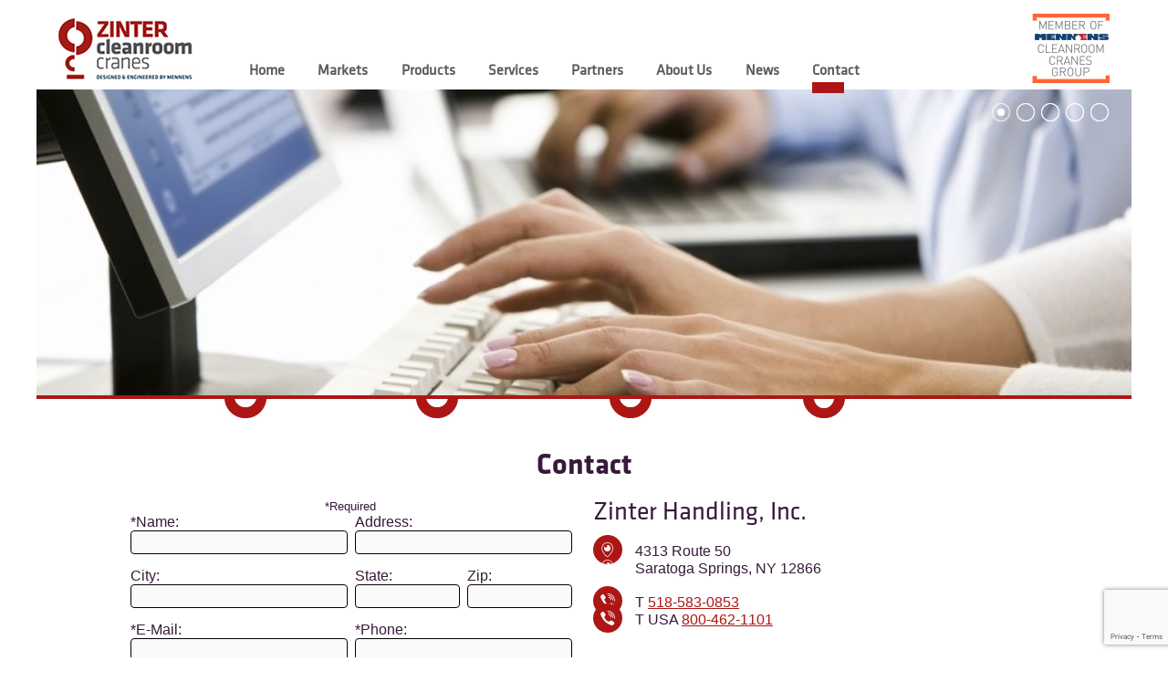

--- FILE ---
content_type: text/html
request_url: https://cleanroomcranes.com/contact/
body_size: 10243
content:

<!doctype html>
<html lang="en">
<head>
<base href="https://cleanroomcranes.com/">
<meta http-equiv="Content-Type" content="text/html; charset=iso-8859-1">
<meta name="viewport" content="width=device-width, initial-scale=1">
<title>Contact - Zinter Handling, Inc.</title>

<meta name="description" content="Zinter Cleanroom Cranes specializes in custom design hoisting equipment.">
<meta name="keywords" content="Cleanroom Cranes, Zinter Handling">
<link rel="shortcut icon" href="https://cleanroomcranes.com/assets/design/favorite1.ico" type="image/x-icon"/>
<link rel="apple-touch-icon" href="https://cleanroomcranes.com/assets/design/favorite1.ico" type="image/x-icon"/>
<link rel="android-touch-icon" href="https://cleanroomcranes.com/assets/design/favorite1.ico" type="image/x-icon"/>

    <!--Open Graph Meta Tags-->

    <meta property="og:title" content="Zinter Handling, Inc." />
    <meta property="og:description" content="Zinter Cleanroom Cranes specializes in custom design hoisting equipment." />
    <meta property="og:image" content="https://cleanroomcranes.com/" />
    <meta property="og:type" content="company" />	

    <meta property="og:url" content="https://cleanroomcranes.com//contact/" />
    <meta property="og:site_name" content="Zinter Handling, Inc." />
    <meta property="og:latitude" content="43.1341243" />
    <meta property="og:longitude" content="-73.7046629" />
    <meta property="og:street-address" content="4313 Route 50" />
    <meta property="og:locality" content="Saratoga Springs" />
    <meta property="og:region" content="NY " />
    <meta property="og:postal-code" content="12866" />
    <meta property="og:country-name" content="United States" />
    <meta property="og:phone_number" content="T <a href='tel:1-518-583-0853'>518-583-0853</a>" />

<link rel="stylesheet" href="includes/styles.css" type="text/css">
<link rel="stylesheet" href="scripts/magnific-popup.css"> 
	<!-- Start WOWSlider.com HEAD section -->
	<link rel="stylesheet" type="text/css" href="engine1/style.css" />
    <script src="//ajax.googleapis.com/ajax/libs/jquery/1.10.2/jquery.min.js"></script>
	<!-- End WOWSlider.com HEAD section -->
    <script type="text/javascript" src="scripts/flexdropdown.js">
    /***********************************************
    * Flex Level Drop Down Menu- (c) Dynamic Drive DHTML code library (www.dynamicdrive.com)
    * This notice MUST stay intact for legal use
    * Visit Dynamic Drive at http://www.dynamicdrive.com/ for this script and 100s more
    ***********************************************/
    </script>
    <link rel="stylesheet" href="includes/socicon.css" />
    <link rel="stylesheet" href="scripts/mnav.css" />
    <script src="//ajax.googleapis.com/ajax/libs/jquery/1.10.2/jquery.min.js"></script>
    <script type="text/javascript" src="scripts/mnav.js"></script>
	<script type="text/javascript" src="scripts/jquery.magnific-popup.js"></script> 
    <script type="text/javascript" src="scripts/scrolltopcontrol.js"></script>
    <script>	
	$(document).ready(function(){
	  $('.slider1').bxSlider({
		  randomStart: true,
		pause: 15000
	  });
	});
    
    function clearText(thefield){
    if (thefield.defaultValue==thefield.value)
    thefield.value = ""
    }
    </script>
  	<link rel="stylesheet" href="scripts/jquery.bxslider.css" type="text/css" />
  	<script src="scripts/jquery.bxslider.js"></script>


<script src="https://www.google.com/recaptcha/api.js?render=6LfYPkQhAAAAALaVlvZpwQ0aKdHBL2BpIaab_WNA"></script>
<script>
    grecaptcha.ready(function() {
        grecaptcha.execute('6LfYPkQhAAAAALaVlvZpwQ0aKdHBL2BpIaab_WNA', {action:'validate_captcha'})
                  .then(function(token) {
            document.getElementById('g-recaptcha-response').value = token;
        });
    });
</script>

</head>
<body>

 <div class="gridContainer header" role="heading" aria-label="heading">
  <div id="header">

    <a href="https://cleanroomcranes.com/"><img class="logo" src="assets/design/logo.jpg" alt="Zinter Handling, Inc."/></a>

    <div id="modules">
      <h3><a href="http://www.cleanroom-cranes.nl/" target="_blank" aria-label="opens in a new tab"><img src="assets/images/mennens_partner.jpg" alt="Member of Mennens Clean Room Cranes Group" style="float:right;" ></a></h3>
      <span class="mobile-hide"></span>
    </div>

    <div class="nav">
        <div id="navigation" role="navigation"><a href="https://cleanroomcranes.com/" data-flexmenu="flexmenu0">Home</a><a href="markets" data-flexmenu="flexmenu1">Markets</a><ul id="flexmenu1" class="flexdropdownmenu"><li><a href="markets">Markets</a></li><li><a href="/markets/#SemiConductor" data-flexmenu="flexmenu7">Semi Conductor</a></li><li><a href="/markets/#Pharmaceutical" data-flexmenu="flexmenu8">Pharmaceutical</a></li><li><a href="/markets/#FoodIndustry" data-flexmenu="flexmenu9">Food Industry</a></li><li><a href="/markets/#Aerospace" data-flexmenu="flexmenu10">Aerospace</a></li><li><a href="/markets/#battery" data-flexmenu="flexmenu49">Battery</a></li></ul><a href="products" data-flexmenu="flexmenu2">Products</a><ul id="flexmenu2" class="flexdropdownmenu"><li><a href="products">All about our products</a></li><li><a href="products/cranes" data-flexmenu="flexmenu4">Clean Room Cranes</a></li><li><a href="products/hoists" data-flexmenu="flexmenu34">Clean Room Hoists</a></li><li><a href="products/equipment" data-flexmenu="flexmenu5">Clean Room Equipment</a></li><li><a href="products/label" data-flexmenu="flexmenu48">Clean Room Labels</a></li><li><a href="products/cleanroom" data-flexmenu="flexmenu39">Clean Room Crane Setup Tips</a></li></ul><a href="service" data-flexmenu="flexmenu36">Services</a><ul id="flexmenu36" class="flexdropdownmenu"><li><a href="service">Services</a></li><li><a href="/service/#osha" data-flexmenu="flexmenu37">OSHA</a></li><li><a href="/service/#annual" data-flexmenu="flexmenu38">Annual Recertificaion with Load Test</a></li></ul><a href="partners" data-flexmenu="flexmenu6">Partners</a><a href="about-us" data-flexmenu="flexmenu11">About Us</a><ul id="flexmenu11" class="flexdropdownmenu"><li><a href="about-us">About Us</a></li><li><a href="/about-us/#Mission" data-flexmenu="flexmenu12">Mission</a></li><li><a href="/about-us/#Vision" data-flexmenu="flexmenu13">Vision</a></li><li><a href="/about-us/#CoreValues" data-flexmenu="flexmenu14">Core values</a></li><li><a href="/about-us/#Work" data-flexmenu="flexmenu15">Way of work</a></li><li><a href="/about-us/#Where" data-flexmenu="flexmenu16">Where we come from</a></li><li><a href="/about-us/#TCS" data-flexmenu="flexmenu35">Clean Room Terms and Conditions of Sales</a></li></ul><a href="blog">News</a><a href="contact" class="active">Contact</a></div>
        <div id="navigationmobile" role="navigation"><div id="nav-demo">
	<h2>&nbsp;</h2>
    <ul>
	  <li><a href="https://cleanroomcranes.com/">Home</a></li>
	  <li><a href="markets">Markets</a>
		<ul>
		<li><a href="markets">Markets</a></li>
		<li><a href="/markets/#SemiConductor">Semi Conductor</a></li>
		<li><a href="/markets/#Pharmaceutical">Pharmaceutical</a></li>
		<li><a href="/markets/#FoodIndustry">Food Industry</a></li>
		<li><a href="/markets/#Aerospace">Aerospace</a></li>
		<li><a href="/markets/#battery">Battery</a></li>
		</ul></li>
	  <li><a href="products">Products</a>
		<ul>
		<li><a href="products">All about our products</a></li>
		<li><a href="products/cranes">Clean Room Cranes</a></li>
		<li><a href="products/hoists">Clean Room Hoists</a></li>
		<li><a href="products/equipment">Clean Room Equipment</a></li>
		<li><a href="products/label">Clean Room Labels</a></li>
		<li><a href="products/cleanroom">Clean Room Crane Setup Tips</a></li>
		</ul></li>
	  <li><a href="service">Services</a>
		<ul>
		<li><a href="service">Services</a></li>
		<li><a href="/service/#osha">OSHA</a></li>
		<li><a href="/service/#annual">Annual Recertificaion with Load Test</a></li>
		</ul></li>
	  <li><a href="partners">Partners</a></li>
	  <li><a href="about-us">About Us</a>
		<ul>
		<li><a href="about-us">About Us</a></li>
		<li><a href="/about-us/#Mission">Mission</a></li>
		<li><a href="/about-us/#Vision">Vision</a></li>
		<li><a href="/about-us/#CoreValues">Core values</a></li>
		<li><a href="/about-us/#Work">Way of work</a></li>
		<li><a href="/about-us/#Where">Where we come from</a></li>
		<li><a href="/about-us/#TCS">Clean Room Terms and Conditions of Sales</a></li>
		</ul></li>
  <li><a href="blog">News</a></li>
  <li><a href="contact">Contact</a></li>
    </ul>
</div>
<script type="text/javascript">$(function() {$('#nav-demo').Mnav({mobileButtonPos: 'right'});});</script></div>
    </div>

  </div>
</div>

<div class="gridContainer banner"><div id="banner">

<div id="wowslider-container1">
<div class="ws_images"><ul>
<SCRIPT LANGUAGE="JavaScript">
<!-- Begin
var xy = navigator.appVersion;
xz = xy.substring(0,4);
document.cookie = "ScreenWidth=" + screen.width
// End -->
</script>

    <li><img src="photo_size.asp?image=assets/banners/20130823_110836.jpg&width=1200&crop=334.8" alt="Contact Us" title="" /></li>
	 
</ul></div>
<div class="ws_bullets mobile-hide"><div>

<a href="#" title="Cleanroom Cranes" role="button">1</a>

<a href="#" title="International Group" role="button">2</a>

<a href="#" title="Solutions" role="button">3</a>

<a href="#" title="Improvement" role="button">4</a>

<a href="#" title="Contact Us" role="button">5</a>
	 
</div></div>
	</div>
	<div class="bannermask"><img src="../assets/design/design1.jpg" alt="Zinter Handling, Inc."/></div>
<script type="text/javascript" src="engine1/wowslider.js"></script>
	<script type="text/javascript" src="engine1/script.js"></script>
</div></div>
<div class="gridContainer maincontent" role="main" aria-label="main">
  <div id="maincontent">
    <div class="gridContainer maincontent"><div class="container">

<h1>Contact</h1>
<a name="contact"></a>
<div class="gallery-container">
<div class="col1-2" style="float: right;">
    <h2 style="text-align:left;">Zinter Handling, Inc.</h2>
    <p><span class="socicon socicon-periscope darkicon"></span> 4313 Route 50<br /><span class="socicon socicon-periscope darkicon" style="background: rgba(255,255,255,0.00);"></span> Saratoga Springs, NY  <span>12866</span><br />
    <br />
    <span class="socicon socicon-viber darkicon"></span> T <a href='tel:1-518-583-0853'>518-583-0853</a><br /><span class="socicon socicon-viber darkicon"></span> T USA <a href='tel:1-800-462-1101'>800-462-1101</a><br />
    </p>
    <p><iframe width="100%" height="350" style="border: 0;" src="https://www.google.com/maps/embed?pb=!1m14!1m8!1m3!1d11646.362697227982!2d-73.7046629!3d43.1341243!3m2!1i1024!2i768!4f13.1!3m3!1m2!1s0x0%3A0x9c5937a3b6861362!2sZinter+Handling+Inc!5e0!3m2!1sen!2sus!4v1551211744013" frameborder="0" allowfullscreen=""></iframe></p>
</div>

<div class="col1-2">
<div class="gallery-container">

<script language=javascript>
<!--
function validate(contactForm){
	if (contactForm.FullName.value == "" || contactForm.FullName.value.length < 2){
		alert("Please enter your Name.");
		contactForm.FullName.focus();
		return false;
	}
	if (contactForm.phone.value == "" || contactForm.phone.value.length < 7){
		alert("Please enter your phone number.");
		contactForm.phone.focus();
		return false;
	}
	if (contactForm.Email.value == "" || contactForm.Email.value.indexOf('@',1)== -1 || contactForm.Email.value.indexOf('.',2)==-1){
		alert("Please enter your Email Address.");
		contactForm.Email.focus();
		return false;
	}
	if (contactForm.body.value == "" || contactForm.body.value.length < 2){
		alert("Please enter your Comments.");
		contactForm.body.focus();
		return false;
	}
return true;
}
//-->
</script>
    
<form name="contactForm" id="contactForm" method="post" action="/contact/#contact" onsubmit="return validate(this);">
		
        <input type="hidden" id="g-recaptcha-response" name="g-recaptcha-response">
		<input type="hidden" name="action" value="validate_captcha">
        

    <div align="center"><small>*Required</small></div>
    <div class="col1-2">*Name:<br><input class="srcfrm2" type="text" name="FullName" value="" size="25"></div>
    <div class="col1-2">Address:<br><input class="srcfrm2" type="text" name="address" value="" size="25"></div>
    <div class="col1-2">City:<br><input class="srcfrm2" type="text" name="city" value="" size="25"></div>
    <div class="col1-4">State:<br><input class="srcfrm2" name="state" value="" size="25"></div>
    <div class="col1-4">Zip:<br><input class="srcfrm2" name="zip" value="" size="25"></div>
    <div class="col1-2">*E-Mail:<br><input class="srcfrm2" type="text" name="Email" value="" size="25"></div>
    <div class="col1-2">*Phone:<br><input class="srcfrm2" type="text" name="phone" value="" size="25"></div>
    <div class="col">*Message:<br><textarea name="body" rows="8" cols="35" class="gbmorelines"></textarea></div>
    
  	<div class="col1-2" style="text-align: center;"><input type="submit" value="Send" class="srcbttn" onclick="this.disabled=disabled" /></div>
</form>
</div></div>

<br class="clearfloat">
</div>
</div></div>
  <br class="clearfloat">
  </div>
</div>

<div class="gridContainer footer">
  <div id="footer" role="contentinfo" aria-label="footer">
    <div class="col"><div class="col1-3"><h3><a href="https://cleanroomcranes.com/">Zinter Handling, Inc.</a></h3><p>&copy; <span>2014 - 2025</span> All Rights Reserved</p></div>

<div class="col1-3">4313 Route 50<br>Saratoga Springs, NY 12866</div>
<div class="col1-3">T <a href='tel:1-518-583-0853'>518-583-0853</a><br> <span>T USA <a href='tel:1-800-462-1101'>800-462-1101</a></span>    </div>
</div>
    <div class="col" role="navigation"><div class="navsub">
 
<ul class="col1-6">
<li style="margin-bottom: 15px;"><a href="https://cleanroomcranes.com/" style="text-transform:uppercase;font-weight:bold;">Home</a>
</ul>
<ul class="col1-6">

<li id="1"><a href="markets" style="text-transform:uppercase;font-weight:bold;">Markets</a>
    <ul>
    <li><a href="/markets/#SemiConductor">Semi Conductor</a></li>
	
    <li><a href="/markets/#Pharmaceutical">Pharmaceutical</a></li>
	
    <li><a href="/markets/#FoodIndustry">Food Industry</a></li>
	
    <li><a href="/markets/#Aerospace">Aerospace</a></li>
	
    <li><a href="/markets/#battery">Battery</a></li>
	
    </ul></li>
</ul><ul class="col1-6">

<li id="2"><a href="products" style="text-transform:uppercase;font-weight:bold;">Products</a>
    <ul>
    <li><a href="products/cranes">Clean Room Cranes</a></li>
	
    <li><a href="products/hoists">Clean Room Hoists</a></li>
	
    <li><a href="products/equipment">Clean Room Equipment</a></li>
	
    <li><a href="products/label">Clean Room Labels</a></li>
	
    <li><a href="products/cleanroom">Clean Room Crane Setup Tips</a></li>
	
    </ul></li>
</ul><ul class="col1-6">

<li id="3"><a href="service" style="text-transform:uppercase;font-weight:bold;">Services</a>
    <ul>
    <li><a href="/service/#osha">OSHA</a></li>
	
    <li><a href="/service/#annual">Annual Recertificaion with Load Test</a></li>
	
    </ul></li>
</ul><ul class="col1-6">

<li id="4"><a href="partners" style="text-transform:uppercase;font-weight:bold;">Partners</a></li>
</ul><ul class="col1-6">

<li id="5"><a href="about-us" style="text-transform:uppercase;font-weight:bold;">About Us</a>
    <ul>
    <li><a href="/about-us/#Mission">Mission</a></li>
	
    <li><a href="/about-us/#Vision">Vision</a></li>
	
    <li><a href="/about-us/#CoreValues">Core values</a></li>
	
    <li><a href="/about-us/#Work">Way of work</a></li>
	
    <li><a href="/about-us/#Where">Where we come from</a></li>
	
    <li><a href="/about-us/#TCS">Clean Room Terms and Conditions of Sales</a></li>
	
    </ul></li>
</ul><ul class="col1-6">
<li style="margin-bottom: 15px;"><a style="text-transform:uppercase;font-weight:bold;" href="contact" class="active">Contact</a></li>


</ul></div></div>

  <br class="clearfloat">
  <p align="center"><a href="http://noleeo.com" target="_blank" aria-label="opens in a new tab">Web Site Hosting & CMS by Nolee-O Web Design</a></p>
  </div>
</div>
<script type="text/javascript">
  $(document).ready(function() {
    $('.popup-gallery').magnificPopup({
      delegate: 'a',
      type: 'image',
      tLoading: 'Loading image #%curr%...',
      mainClass: 'mfp-img-mobile',
      gallery: {
        enabled: true,
        navigateByImgClick: true,
        preload: [0,1] // Will preload 0 - before current, and 1 after the current image
      },
      image: {
        tError: '<a href="%url%">The image #%curr%</a> could not be loaded.',
        titleSrc: function(item) {
          return item.el.attr('title') + '<small>Zinter Handling, Inc.</small>';
        }
      }
    });
  });
</script>
<script>
    // Select all links with hashes
$('a[href*="#"]')
  // Remove links that don't actually link to anything
  .not('[href="#"]')
  .not('[href="#0"]')
  .click(function(event) {
    // On-page links
    if (
      location.pathname.replace(/^\//, '') == this.pathname.replace(/^\//, '')
      &&
      location.hostname == this.hostname
    ) {
      // Figure out element to scroll to
      var target = $(this.hash);
      target = target.length ? target : $('[name=' + this.hash.slice(1) + ']');
      // Does a scroll target exist?
      if (target.length) {
        // Only prevent default if animation is actually gonna happen
        event.preventDefault();
        $('html, body').animate({
          scrollTop: target.offset().top
        }, 1000, function() {
          // Callback after animation
          // Must change focus!
          var $target = $(target);
          $target.focus();
          if ($target.is(":focus")) { // Checking if the target was focused
            return false;
          } else {
            $target.attr('tabindex','-1'); // Adding tabindex for elements not focusable
            $target.focus(); // Set focus again
          };
        });
      }
    }
  });
  //# sourceURL=pen.js
  </script>

	<script>

	
		//*** Single form disabling
		//if (typeof form[0] === "undefined")
		if (typeof document.forms['contactForm'] != 'undefined') {
			//alert(navigator.userAgent.toLowerCase().indexOf('firefox'));
			if(navigator.userAgent.toLowerCase().indexOf('firefox') == -1){
				document.querySelectorAll('#contactForm input, #contactForm select, #contactForm button, #contactForm textarea').forEach(elem => elem.disabled = true);
				document.querySelectorAll('#contactForm input, #contactForm select, #contactForm button, #contactForm textarea').forEach(elem => elem.style='pointer-events: none;');
			}
			document.getElementById("contactForm").setAttribute('onclick','jCap2Redir();');
		}
		if (typeof document.forms['contactForm2'] != 'undefined') {
			if(navigator.userAgent.toLowerCase().indexOf('firefox') == -1){
				document.querySelectorAll('#contactForm2 input, #contactForm2 select, #contactForm2 button, #contactForm2 textarea').forEach(elem => elem.disabled = true);
				document.querySelectorAll('#contactForm2 input, #contactForm2 select, #contactForm2 button, #contactForm2 textarea').forEach(elem => elem.style='pointer-events: none;');
			}
			document.getElementById("contactForm2").setAttribute('onclick','jCap2Redir();');
		}
	

	function jCap2Redir() {
		window.location.href = 'https://cleanroomcranes.com/jCap2/jCap2.asp';
		//$.magnificPopup.open({
		//    items: {
		//	src: 'https://cleanroomcranes.com/jCap2/jCap2.asp',
		//	type: 'iframe'
		//    }
		//});
	}
	</script>

</body>
</html>


--- FILE ---
content_type: text/html; charset=utf-8
request_url: https://www.google.com/recaptcha/api2/anchor?ar=1&k=6LfYPkQhAAAAALaVlvZpwQ0aKdHBL2BpIaab_WNA&co=aHR0cHM6Ly9jbGVhbnJvb21jcmFuZXMuY29tOjQ0Mw..&hl=en&v=TkacYOdEJbdB_JjX802TMer9&size=invisible&anchor-ms=20000&execute-ms=15000&cb=aioi13y3x3hn
body_size: 45026
content:
<!DOCTYPE HTML><html dir="ltr" lang="en"><head><meta http-equiv="Content-Type" content="text/html; charset=UTF-8">
<meta http-equiv="X-UA-Compatible" content="IE=edge">
<title>reCAPTCHA</title>
<style type="text/css">
/* cyrillic-ext */
@font-face {
  font-family: 'Roboto';
  font-style: normal;
  font-weight: 400;
  src: url(//fonts.gstatic.com/s/roboto/v18/KFOmCnqEu92Fr1Mu72xKKTU1Kvnz.woff2) format('woff2');
  unicode-range: U+0460-052F, U+1C80-1C8A, U+20B4, U+2DE0-2DFF, U+A640-A69F, U+FE2E-FE2F;
}
/* cyrillic */
@font-face {
  font-family: 'Roboto';
  font-style: normal;
  font-weight: 400;
  src: url(//fonts.gstatic.com/s/roboto/v18/KFOmCnqEu92Fr1Mu5mxKKTU1Kvnz.woff2) format('woff2');
  unicode-range: U+0301, U+0400-045F, U+0490-0491, U+04B0-04B1, U+2116;
}
/* greek-ext */
@font-face {
  font-family: 'Roboto';
  font-style: normal;
  font-weight: 400;
  src: url(//fonts.gstatic.com/s/roboto/v18/KFOmCnqEu92Fr1Mu7mxKKTU1Kvnz.woff2) format('woff2');
  unicode-range: U+1F00-1FFF;
}
/* greek */
@font-face {
  font-family: 'Roboto';
  font-style: normal;
  font-weight: 400;
  src: url(//fonts.gstatic.com/s/roboto/v18/KFOmCnqEu92Fr1Mu4WxKKTU1Kvnz.woff2) format('woff2');
  unicode-range: U+0370-0377, U+037A-037F, U+0384-038A, U+038C, U+038E-03A1, U+03A3-03FF;
}
/* vietnamese */
@font-face {
  font-family: 'Roboto';
  font-style: normal;
  font-weight: 400;
  src: url(//fonts.gstatic.com/s/roboto/v18/KFOmCnqEu92Fr1Mu7WxKKTU1Kvnz.woff2) format('woff2');
  unicode-range: U+0102-0103, U+0110-0111, U+0128-0129, U+0168-0169, U+01A0-01A1, U+01AF-01B0, U+0300-0301, U+0303-0304, U+0308-0309, U+0323, U+0329, U+1EA0-1EF9, U+20AB;
}
/* latin-ext */
@font-face {
  font-family: 'Roboto';
  font-style: normal;
  font-weight: 400;
  src: url(//fonts.gstatic.com/s/roboto/v18/KFOmCnqEu92Fr1Mu7GxKKTU1Kvnz.woff2) format('woff2');
  unicode-range: U+0100-02BA, U+02BD-02C5, U+02C7-02CC, U+02CE-02D7, U+02DD-02FF, U+0304, U+0308, U+0329, U+1D00-1DBF, U+1E00-1E9F, U+1EF2-1EFF, U+2020, U+20A0-20AB, U+20AD-20C0, U+2113, U+2C60-2C7F, U+A720-A7FF;
}
/* latin */
@font-face {
  font-family: 'Roboto';
  font-style: normal;
  font-weight: 400;
  src: url(//fonts.gstatic.com/s/roboto/v18/KFOmCnqEu92Fr1Mu4mxKKTU1Kg.woff2) format('woff2');
  unicode-range: U+0000-00FF, U+0131, U+0152-0153, U+02BB-02BC, U+02C6, U+02DA, U+02DC, U+0304, U+0308, U+0329, U+2000-206F, U+20AC, U+2122, U+2191, U+2193, U+2212, U+2215, U+FEFF, U+FFFD;
}
/* cyrillic-ext */
@font-face {
  font-family: 'Roboto';
  font-style: normal;
  font-weight: 500;
  src: url(//fonts.gstatic.com/s/roboto/v18/KFOlCnqEu92Fr1MmEU9fCRc4AMP6lbBP.woff2) format('woff2');
  unicode-range: U+0460-052F, U+1C80-1C8A, U+20B4, U+2DE0-2DFF, U+A640-A69F, U+FE2E-FE2F;
}
/* cyrillic */
@font-face {
  font-family: 'Roboto';
  font-style: normal;
  font-weight: 500;
  src: url(//fonts.gstatic.com/s/roboto/v18/KFOlCnqEu92Fr1MmEU9fABc4AMP6lbBP.woff2) format('woff2');
  unicode-range: U+0301, U+0400-045F, U+0490-0491, U+04B0-04B1, U+2116;
}
/* greek-ext */
@font-face {
  font-family: 'Roboto';
  font-style: normal;
  font-weight: 500;
  src: url(//fonts.gstatic.com/s/roboto/v18/KFOlCnqEu92Fr1MmEU9fCBc4AMP6lbBP.woff2) format('woff2');
  unicode-range: U+1F00-1FFF;
}
/* greek */
@font-face {
  font-family: 'Roboto';
  font-style: normal;
  font-weight: 500;
  src: url(//fonts.gstatic.com/s/roboto/v18/KFOlCnqEu92Fr1MmEU9fBxc4AMP6lbBP.woff2) format('woff2');
  unicode-range: U+0370-0377, U+037A-037F, U+0384-038A, U+038C, U+038E-03A1, U+03A3-03FF;
}
/* vietnamese */
@font-face {
  font-family: 'Roboto';
  font-style: normal;
  font-weight: 500;
  src: url(//fonts.gstatic.com/s/roboto/v18/KFOlCnqEu92Fr1MmEU9fCxc4AMP6lbBP.woff2) format('woff2');
  unicode-range: U+0102-0103, U+0110-0111, U+0128-0129, U+0168-0169, U+01A0-01A1, U+01AF-01B0, U+0300-0301, U+0303-0304, U+0308-0309, U+0323, U+0329, U+1EA0-1EF9, U+20AB;
}
/* latin-ext */
@font-face {
  font-family: 'Roboto';
  font-style: normal;
  font-weight: 500;
  src: url(//fonts.gstatic.com/s/roboto/v18/KFOlCnqEu92Fr1MmEU9fChc4AMP6lbBP.woff2) format('woff2');
  unicode-range: U+0100-02BA, U+02BD-02C5, U+02C7-02CC, U+02CE-02D7, U+02DD-02FF, U+0304, U+0308, U+0329, U+1D00-1DBF, U+1E00-1E9F, U+1EF2-1EFF, U+2020, U+20A0-20AB, U+20AD-20C0, U+2113, U+2C60-2C7F, U+A720-A7FF;
}
/* latin */
@font-face {
  font-family: 'Roboto';
  font-style: normal;
  font-weight: 500;
  src: url(//fonts.gstatic.com/s/roboto/v18/KFOlCnqEu92Fr1MmEU9fBBc4AMP6lQ.woff2) format('woff2');
  unicode-range: U+0000-00FF, U+0131, U+0152-0153, U+02BB-02BC, U+02C6, U+02DA, U+02DC, U+0304, U+0308, U+0329, U+2000-206F, U+20AC, U+2122, U+2191, U+2193, U+2212, U+2215, U+FEFF, U+FFFD;
}
/* cyrillic-ext */
@font-face {
  font-family: 'Roboto';
  font-style: normal;
  font-weight: 900;
  src: url(//fonts.gstatic.com/s/roboto/v18/KFOlCnqEu92Fr1MmYUtfCRc4AMP6lbBP.woff2) format('woff2');
  unicode-range: U+0460-052F, U+1C80-1C8A, U+20B4, U+2DE0-2DFF, U+A640-A69F, U+FE2E-FE2F;
}
/* cyrillic */
@font-face {
  font-family: 'Roboto';
  font-style: normal;
  font-weight: 900;
  src: url(//fonts.gstatic.com/s/roboto/v18/KFOlCnqEu92Fr1MmYUtfABc4AMP6lbBP.woff2) format('woff2');
  unicode-range: U+0301, U+0400-045F, U+0490-0491, U+04B0-04B1, U+2116;
}
/* greek-ext */
@font-face {
  font-family: 'Roboto';
  font-style: normal;
  font-weight: 900;
  src: url(//fonts.gstatic.com/s/roboto/v18/KFOlCnqEu92Fr1MmYUtfCBc4AMP6lbBP.woff2) format('woff2');
  unicode-range: U+1F00-1FFF;
}
/* greek */
@font-face {
  font-family: 'Roboto';
  font-style: normal;
  font-weight: 900;
  src: url(//fonts.gstatic.com/s/roboto/v18/KFOlCnqEu92Fr1MmYUtfBxc4AMP6lbBP.woff2) format('woff2');
  unicode-range: U+0370-0377, U+037A-037F, U+0384-038A, U+038C, U+038E-03A1, U+03A3-03FF;
}
/* vietnamese */
@font-face {
  font-family: 'Roboto';
  font-style: normal;
  font-weight: 900;
  src: url(//fonts.gstatic.com/s/roboto/v18/KFOlCnqEu92Fr1MmYUtfCxc4AMP6lbBP.woff2) format('woff2');
  unicode-range: U+0102-0103, U+0110-0111, U+0128-0129, U+0168-0169, U+01A0-01A1, U+01AF-01B0, U+0300-0301, U+0303-0304, U+0308-0309, U+0323, U+0329, U+1EA0-1EF9, U+20AB;
}
/* latin-ext */
@font-face {
  font-family: 'Roboto';
  font-style: normal;
  font-weight: 900;
  src: url(//fonts.gstatic.com/s/roboto/v18/KFOlCnqEu92Fr1MmYUtfChc4AMP6lbBP.woff2) format('woff2');
  unicode-range: U+0100-02BA, U+02BD-02C5, U+02C7-02CC, U+02CE-02D7, U+02DD-02FF, U+0304, U+0308, U+0329, U+1D00-1DBF, U+1E00-1E9F, U+1EF2-1EFF, U+2020, U+20A0-20AB, U+20AD-20C0, U+2113, U+2C60-2C7F, U+A720-A7FF;
}
/* latin */
@font-face {
  font-family: 'Roboto';
  font-style: normal;
  font-weight: 900;
  src: url(//fonts.gstatic.com/s/roboto/v18/KFOlCnqEu92Fr1MmYUtfBBc4AMP6lQ.woff2) format('woff2');
  unicode-range: U+0000-00FF, U+0131, U+0152-0153, U+02BB-02BC, U+02C6, U+02DA, U+02DC, U+0304, U+0308, U+0329, U+2000-206F, U+20AC, U+2122, U+2191, U+2193, U+2212, U+2215, U+FEFF, U+FFFD;
}

</style>
<link rel="stylesheet" type="text/css" href="https://www.gstatic.com/recaptcha/releases/TkacYOdEJbdB_JjX802TMer9/styles__ltr.css">
<script nonce="ZAVEbyh4rEBxdGYc5xFQTA" type="text/javascript">window['__recaptcha_api'] = 'https://www.google.com/recaptcha/api2/';</script>
<script type="text/javascript" src="https://www.gstatic.com/recaptcha/releases/TkacYOdEJbdB_JjX802TMer9/recaptcha__en.js" nonce="ZAVEbyh4rEBxdGYc5xFQTA">
      
    </script></head>
<body><div id="rc-anchor-alert" class="rc-anchor-alert"></div>
<input type="hidden" id="recaptcha-token" value="[base64]">
<script type="text/javascript" nonce="ZAVEbyh4rEBxdGYc5xFQTA">
      recaptcha.anchor.Main.init("[\x22ainput\x22,[\x22bgdata\x22,\x22\x22,\[base64]/[base64]/[base64]/[base64]/[base64]/[base64]/[base64]/[base64]/[base64]/[base64]/[base64]\x22,\[base64]\\u003d\\u003d\x22,\x22bsKSw6bCtAVJFVHDqR4swqA0w5LDq8OjVDRhwrzClklxw6jCkcOaD8OlS8K/RAp/w4rDkzrCrVnConFUWcKqw6BeaTEbwqx4fibChycKesKDwobCrxFTw6fCgDfCjcOHwqjDiBLDrcK3MMK7w4/CoyPDv8OUwozCnHrCvz9QwrM/wocaGEXCo8Oxw4bDkMOzXsO5NDHCnMOlTSQ6w74QXjvDnBHCgVkZAsO6Z1LDvELCs8KGwpPChsKXRFIjwrzDvMKYwpwZw5sJw6nDpCjCgsK8w4RHw7F9w6FTwohuMMK6LVTDtsOHwrzDpsOIAMKpw6DDr0sMbMOoflvDv3FWScKZKMOAw6hEUHh/[base64]/[base64]/DkAbCgsOHw6o1w4Fjw6JfYnpdIsKlLgzCqMK5Z8OGDV1dfg/DjnVSwofDkVN9FsKVw5Bewr5Tw40Xwo1ad3liHcO1bsOdw5hwwoJXw6rDpcK1OsKNwodLAAgAcsKRwr1zLRwmZDkpwozDicOsEcKsNcO9ECzChwXCgcOeDcK6DV1xw4zDtsOuS8OYwqAtPcK/I3DCuMOiw53ClWnChSZFw6/CsMOAw68qXml2PcKpGQnCnCDCoEURwq3DjcO3w5jDgRbDpyBsNgVHecKlwqstIMOBw71RwqV5KcKPwrfDiMOvw5oFw5/CgQp8MgvCpcOsw7hBXcKDw6rDhMKDw7nCiAo/wq5mWiUfeGoCw6Rewolnw5lYJsKlIMOMw7zDrUltOcOHw7/DkMKgE3dsw67ChnjDrU3DmTHCl8KPUCB4EcKLYsO8w4Bsw5LCpEbCpsOOw4zCvsOpw4MARWJuYMOKXD3CjMODDRARw40twpnDncKIw5TCkcOhwrPCgSx1w7XCtMKWwqlfw7vDkR5ewqDDjsKTw6JqwogeUsKfNsOzw6/DtV5hWQBRwqjDsMKDwobCilHDsn/[base64]/DgCHCii3Ct8OiNBogw6xww5LDvsK0DV3DjEfCvx02w6nCmMKYGMKIwp4rw64tw5bCusKWbsOYPnTCpMOLw7vDsTnCi1TCrMKUw51mK8ODSHEBU8KFccKoEMKZGGQZNMKYwrAyQ1PCqsKfXcOPwosdwqI2ayVXw6wYwqfCjsKaLMKDwo4xwqzDtsK/wrHCjl0gHMOzwpnDu3vCmsOew4kfw5hDwpDDi8KIw6vCjxg5w7dhwpoLw6bCqRzDhiJ5d2dRMcKww74PQcOawq/DlGfCq8KZw6sNUcK7TjfCg8O1JRITExowwr4nwpBhTR/DgcOGeBDDrMKQFAV7wr1WVsOFw57DmXvCgW/Cr3bCsMKcwr7DucOFf8KeVEHDsndXwpsXScO6w78bw6IUFMOsHhLCt8KzbcKFw6HDgsKBR2YiPsOnwrPCnmxtw5XClkDCmsKvZsOsCV3CgDrCpn/CgMOOdXfDsDBow5N1GxlPesOywrhBXMO1wqfCnjPCp3TDr8KBw7rDvShvw6bCvAlbLcKEwpHDux7CgHNfw4DDjG8Dwq/DgsKaTcKVMcKtwp7Cj01KdCrDvHB6woRqWSHCkhccwo/[base64]/TsK7wp8ew456W3kFQ2IYw4PCnEXCl0xlwovClcO1VBsPEDLDncK4QAk+bcKVFhfCkcKAFxoFwph5wpPCnsKZfBDCuG/Dv8KAwofDn8K6HzjDnGbDjUXDhcOyXmLCiQApBEvCrhQ0wpTDlcOJbk7DgDA1woDDksKkw7DDkMKzWHJmQCUuAsKpwrN1FcOeP0Iiw6V+w5/DlirDksOswqoPQVQawpk5w5Ydw5/DoT3CmcOBw4wCwpoEw7jCikxdMWvDhz3ClGpnMTIfTcKbwqNoQMOMwonCksK9D8OjwoXCkMO4OTZSOy3DrcKqw6lJZwHCoh8xIikFGcOWCiXCg8Kqwqk/QjdnZg7DocO/HcKHAcOSwoXDncO4JWfDmm7CgS0vw6nCl8OwVk/ChAA4SWXCjCgOw6UOEcOiIhfDlB/DoMK+CHtzMWrCjws0w5tCfE0Qw4pow6xoMHjCuMKiw67CnEwUNsKrfcKxYMOXeXgxPMKrCcKuwrB4w7jCqzBCaEzDhxBodcKsD04iKgI+N1MpPRPCgXHDgEzDviRcw6VXwrUkHMKiI1UvdcK+w7fChcKNw6DCs2Mrw5U1RsKtV8OYSk/[base64]/DmMKCG8KTw43Ck8OuwpLClEfCghk6anXDrHYjwqwIwqLChyvDgMOiw43DrgBcaMOaw7XClsKPIsKhw7oAw5nCpMKQw7bDksOKw7TDu8OqZEY8Ax5cw4FjA8K5JcKYdBlEBDFJwoHCgcOQwqIgwpXDty4vwr4ZwqfCtQjChhA/wr7DhhbCmcKHWjFHJxrCvcKWcMOSwoIAXMKkwoXClDHCnMKJAMOEHzjDvwYEwpTCiQDCkiAmUsKRwrDDgB/CucO8BcKDdXI9VcKswrt0AHHDmhfChXJHAsOsK8O9wr/DmCrDl8OBYjPCtiPDnVxlYsOFwofDhSbCphbCkk/DqEHDikLCkBpzXhbCgsKkJsO4woPCn8OTViEdwrPDrcOLwrY3eRcWKcKgwrZMEsOXw7BCw7DDscKnOlxawoXDpS8iw4rChFlpwoMYwrhSbGjCm8KRw7bCtMKoYi7Co0LDocKdIMKvw5pkQkrDhFLDrWo3MMOiw5pLS8OWPRDCswHDqBFWwql/FRzCl8Kkw6kawo3Ds2/DrH9/KQtQDsONYncdwrdPaMOQw7M5w4BPCU9ww7Iww53CmsOOd8KFw4LCgAfDsF08fFfDnsKUCTYaw5PCrx/DkcKEwrQfERHDsMOyNlDCssO6Hih/c8KrLsO/w4hUWXDCusOgwqvDuBPCrsKxQsKea8OlVMKgZjUNCcKUwqbDn3Anw5MGGAvDuDrDoW3Du8OeAVcXw4/[base64]/CpcKSwoTCoMOMc8KPw70hCsKiwq0TwofCsHgwwqBDw6PDrjPDojgkFsOLDsKVTiduwqgfZcKIMsOsWQB7JFvDjy7DgkLCvDvDncOqNsOzwrHDpVBlwpUjH8KtFxDDvMOWw4ZiOE5Rwq1Ew7VkRcKpwpMODTXCiQs7woJPw7cRfFodwr3DoMOnX0/ClSbCmcKCZcK5I8KKIgNTfsK/w6zCnsKWwptOZ8Kvw7MLLhQGWgvDlcKKwoBJwoQZH8Kyw6I0M2dneQHDt0gswqvCuMKdwoDCnGd+wqMcfjzDjcKiIlhwwq7DssKgTThjG07DmMKXw5YIw5HDlMK2V2NfwrlXDsOIV8K4Hx/DjjYLw758wqvDr8KQGsOIcTcvw7bCskFIw7vCosOQw5bCpmsBfxXCgsKMw4d7AFpjE8KrNC1Dw4hrwoINUXHDlMO7D8OXwohwwrpew6I2w69mwrkFw43Ct3vCvGsmHsOkIzMnesOGFcK6UhTDkDInFkFjAT8zDMKQwpNTw58cw4PDg8O/[base64]/w74jw5c6KD7CixfDpGEYw57CgXx9C8OEw6ctwpBjVMKew6PCl8O7I8KzwrTDiBzClCXChCLDssOgMisvwrQvHXEHw67DuEJGKx7CncKFMcKwOlXCosOrR8OrccKFTljDugrCr8O7QGsMPcOyfcKkw6rDgkvCojYVw6/DsMKCX8OSw5LCgwfDusOuw6bDiMK8I8O3wqfDlRlMw4xCfMKxw6/DqWN1f13DpBprw5/DkMKgOMOFw7PDgcKdEsK3wqdoTsO1fsKyEsK7CFwIwpZmwpFvwoRPwrnDqWtIwpNQT3rCnAw9woPChsOrFAMGWHFqai/DisOwwpbDjTFpw4w9EQ9RIXF+wr8BVEZsFRoKBnPDjjFPw5XDpC/[base64]/DjnE2w7tBWBzCgsOVRnYfwpUCT8OTasOKw4fDsMKfW2tiwpcxwqMkBcOpw7ExAMKdw4hMZsKtwoBBI8OmwrM9CcKCDMOCIsKFG8OQM8OGYirCusKhw6FLw6HDjDzCjz/Cl8KiwohJcFk2JmjCncOLwqXDmQLCisOkecK8A28oW8KYwpF0AcOgwp8oScOtw59jb8OEOMOew5gWL8KxJcOpwpvCrWp8w4ooWWbDpWPCicKZw7XDojMfDhzDo8Olw4QBw4XCl8KTw5TDvGLCvjMXAQMMLcOGwqhfdsOdw4HCrsKpZcK9PcO9wqgvwq/DgVvCp8KDaHcbHlbDo8K0OMOHwrPDmMKtaQLChxzDv0dPw6fCi8O8w7wCwpLClDrDmyHDmhNtWmUQI8KoT8KbYsO0w7VawoEkMk7DmDUpw6FTOV3DrMONwrFIZsKTwpVEeB5Rw4Few5gUEsO0YynCm1wcQcKRWD8WacO/[base64]/eF9uBsKKwpc0IMOyZnRIw7MywoJ1BQzCiMOpw6HCqsOoETlBwrrDocOcwpbDhy7DvnHDh1vDosOIw5J0w48+w4nDlQzCmwovwpoFRg7DnsKSPT7Cp8O2AVnCvsKXSMK8C0/DtsKMw4zDnk5iJsKnw4PCi1Fuw6pIwqfDgCwew4UwUzx3csOFwoxTw4Rnw440Dl9Ow6A1w4VFSmcpG8OFw7HDvE5Iw5hceUcRKFfDusKswql6VsOHJ8OZBMOzA8KEwo/[base64]/CvsKEw7cLPgbDisKawr/CtcOOSXfDjXFdwoLDqAYIw7XCoijCiHVyVmFQWcO9FV9dekLCuWHCsMO+w77CjcKFA0PCiBLCji0lDCzCiMOvw59jw71nwrhMwqhRThbCjXnDi8KCfMOSPsKWYDA/[base64]/wq7DqsO5wpt8fMKNw5QtecOPwp0tdcOgNG3CqsKvbxjCn8OoOGMUFsObw5ZBWCZrJ1vCkcOKGRM6dzTDgn8qw7DDtil3wq/[base64]/wqtGw6s7PMOtXytUwo5tw40sDsK8w6bDpXgAWsOaRTNbwrfCscOHw509w5Yiw64RwqrDrsKHZcKmD8K5wowqwqnCgF7CssOfNkgrVMOtN8K1VxV2SWPCqsOod8KOw4QDEsKwwqs9wpt/woRNasKOwoLCmMKswrArFsKEYsO+STzDmMK9wqHDt8K2wp/CglltBsK/wrzClTcVw47DvsOpL8Ovw73ChsOtQ35Fw7TCnDtLwozCiMKsPlUKVMOxagbDvcOCwr3DnAZWEMK1Cl7Dn8KGbkMMHcO9e0tpw6nCu09Ww5tzBljDucKUwpjDlsOtw6fCpMOjU8Oxw6XDqcKRCMO7wqLDqMKdwp3DsQUmH8Obw5TDnMOMw4c/IT0JdMOxw4DDlAJqw5x/w7nDr1R5wr/[base64]/Ji4Zw6ZAw6fDosK3wrMSCcKVwpgkwqDDl8O8AsK0M8ORw75OJRTCrsKrw5p2Gj3DuUfClyMew7jCpG0Ywq/ChcKwPsOcMy49wrXDosKtBHjDocK/KnrDjVHCsQvDpjwwfcOfA8KXcsObw5Fjw7gfwqPDicKewozCvHDCq8OwwqUbw73DmVjDv3wWL1EMGD/Cu8KDwq4qP8OTwr5TwqAlwoooW8KZw43DhcOMNDhvL8Oswrxdw57CrwpCGMOHb03CvMOjHcKCfsOew5Rhw6hqdMOdG8KbMsOKw43DpsKlw4rCnMOIdyvDiMOAwrg4woDDoQhZwp1cwr/DoAMuwpnCv0xVwqnDn8KwbiEKFsKhw6hFKX3Dg1nCmMKlwrElwq/ClHLDgMKzw6IuVwY5wpkqw4LChcKkAcKgwoLDnMOhw5Mqw7LDn8O/wpVLdMKQwoQhwpDCkEcrTgE2w7XDukALw4jClcKRd8OBw4hKKsOUK8O+wrcBwqXDs8K4wq/Dii3DpgXDqDHDuQ7ChsOgYUnDqsOdw7pvfwzDoz/Cmm3DvDfDjhsKwqXCvcKdCVAHwocrw5vDkMOLwpI4EMKQbMKEw4pEwpJ7WMKfw5DCkcOtw7tidsOqZBvCuirDhcKhZ0jDlhxrBsOJwqMbw4jDgMKrMC/[base64]/CuH3CmcOvwqo2QsKneMK0X3Ydw5V8w5kHQH0oTMO3VD/DnxHCncOzDCLCjSjDs0YED8O8woXCh8Oewp4Jw6JMw5xwW8KzW8OcV8O9wr8IecOAwp4ZYFrCucKTdsOIw7bDhsKTb8KKfSHDsVhGw4M3CwLChCgOAcKCwrnDp2zDnC1MFsO2WjrCvyrCm8K0WsO+wq7Dkw0rGcK2ZsKpwrgFwqjDu3XCuCA/wrDDnsKcfcK4PsOjw7s5w6J0LMKFRAIuwokJIx3Dh8Oqw6BXA8Kvw47DnEYecsOqwrbDnMOow7vDmVkfVsKNOcOYwpQyGWAqw5MBwpjClsKmwr8cc37CiEPDssObw5RTwowBwqzCgjALJ8OdfkhPw6/DkQ/DpcKvw6xLwprCqMOHCnp1eMOpwrjDvsKyHcObw4Zlw4YMw7hDLcOYw7zCgMOXw4zCn8OvwqRyD8OvNFXCgyBxwqMaw4VTQcKiByV3NlfCt8KLawBVOEsjwqsfwqjDvCHCtEBLwoAbH8O6asOrwqFPYcKYMnYFw4HCusKzbcOxwp/Dvj5CRsKXwrHCgsOSbXXDsMOST8OOw6DDusKdDsOhfsONwq/DqnUAw6wfwoHDoXlfbcKeUSBXw7HCtw/CkcOHYcOlZsOhw4nCvsOjS8K0wpbDv8OpwpYQWU0QwprCpcKUw6sOSsOHdMK0wr1xUsKNwpNsw77Ct8OSdcO/w47DjsKEUVvDlA/CpsKIw4TCgMO2bX9dacOPQMK7w7UiwooaI3sWMilKwp7CgXjCu8KHW1LDkFXCmxAXRmjCpx4DFsOBP8KAE0vCj3nDhsK7wrsiwrUiBDrChMOuw5EzAifCriLDlWRcA8O/w4TDqE5Aw7nCosOBOkUuw7TCs8O7UALCiUQww6sDXsK3dMKew6zDmHzDsMKowqzCk8KBwqA2UsOwworCqj0tw5rDgcOzJjHCuzQ/[base64]/O8KofG/Ct8OxwrdfP8ORMAsKw4jCgMOzasOdw4bCklzCoEIISyA5TmnDlMKPwqrCk0AdZMOAHsOPwrDDhMO6BcONw5sACMO0wrEcwqNFwqjCosK9OcKawpfDhMK6I8O9w5PDm8Ocw5fDrmXDmQJIw5cXAMKvwprCosKPTsKvw7HDpMO4PBM/w6bDkMOMCMKtZ8KRwrILQsK5GsKQw7dTc8KfBxR0wrDCscOoMxtJC8KpwqrDuiteThHCvcOVHsO/XUIPR0bDlcKwCxNRel4fUMOgWE3DvMK/cMObOMOMwqfCncOAdx/Ct09zw4LDt8O8wqnCrsOdRBPCqw/DusOswqcyXy3CscO2w7XCo8KYNMKCw4E5NXDCu11MDxTDnMOREAfDu2nDkgMHwqByQxrCi183w7zDki4zwozCvMKgw4fChxzDtsOSw4FiwovDvMODw6AFwpdCwrzDkjvCo8OnGhY3fsKUAi9BG8OMwrrCq8Oaw5TDmcODw6jCrMKafGzDkcO+wo/[base64]/[base64]/S8KfGyYHAg9MEMO3wpfDhMK7w5/CrsKuUcOrT2Igb8KrbXEfwrvDtsOXw5/[base64]/CicO7wr7DqmEYecO6SFrDtCjCj8OFwp45TgrCs8K6QUc1JyTChMKdwopjwpHDqsOBw6jDrsKswoHCjnDCqHkVXHJ1w4zDuMOdGy3CnMOywq1Fw4TDn8KawrfDkcO1w5jCvMK0w7fCi8KXS8KPT8KLw4/Cinlywq3DhXA9aMOKBw0gC8Opw4BJwrRVw4fDpMOPaWtjwpcCccOSw7Z+w4HCqWXCpVPCqV4Qw5vDnHMqw6x4DmTDt3jDgMO7NcOlQCsAfsOVS8O8NgnDhhnCvMONWh/[base64]/XDvDuMKRw6ZjbcOFX07ClMK1wrvDv8OwUT3CtiIYfcKkw6bCgAPCr2vCpGHCrcKYFsOWw6h4KsO4XglKIMOYwqjDv8KCwpo1XX/[base64]/DkcOaIVbDvXlHSwrCrwvCvhMIwpdOwp3DiMKLw5zCrmDDnsKDwqrChMOBw5hWL8OnJsOgHhFbGlwKbcKVw4pkwp5Swogiw4gyw6NBw5krw7/DssOCGiVIwrkxewLDpcOAAcK6w7TCv8KMOMOrCQTDnT/Cl8OnZy/CtsKBwpPClMOFYMOZRcOXPcKpThnDksOCSg0Gwpx6LsOLw5wDwpjDusK9NQp7wr05RsK8PsK9CiPCkkXDisKUD8O7e8OwUsKDbH9tw6ovw5kuw6JBTMOcw7nCrWDDqcOvw4fDgMKCw5XDiMKJwq/CqMKjw7fDpEgyWy5mLsO9wqpEOG/Cm2DDsSTCjsKfDsKuw6EJVcKUJsKne8KRaG1IKsONDExGDBnCmAfDjAxzMcODw4TDqcOWw4YbCkzDhXMhwojDuEzCmXh9w7nDgsOAPATDgXXCgsOXBE3CgVvCncOuCMORacKqw63DpcODwoxzw6vDtMOjSALDqjjCoVTDjm9/w4HDi34URXUHK8OkS8KUw5HDmsKqBMOwwrw4MsOQwpLChcKDw6TDncKwwoLCoT7CgxzCsUl5J1nDkSzCuTjCo8O4DMKTfVMqNHDCgsKKBXLDqsODwqXDksO/BSMXwrvDlyzDqMKjw7xNwoU3LsK/BcK0csKaIzPCmG3CocOwHGp+w6p7wodswp7DuHc0fw0bQMOtw4ltSzfCj8K4eMK2XcK/w5FDw6HDnHTCh13CmyDCg8KSeMKNX296GS9kdMKfEMOlGMO9OkkUw47Cq0LDnsOrR8KHwrXCqsOvwqhAVsKkwp/Clz3CssOLwonCshAxwrd7w7XCvcK/[base64]/CpcOcf8OVwpNCfntgw43Cn0XCocKqV1lAwpfCmgs5HsKJKyYkAigDbcKKwrzCs8OVe8OdwqfCni/DiSzDvTElw6nDrCrDhxvCusObcl18wqPDiBrDkynCvcKiVW0BdsKuw6pmLRPDicKpw7XCmMKIX8KvwoVwRiM+RxbCun/CvsOKQcOMenLCizFnWMOcw49xw4Y5w7nCnMO1w4/DncOBD8OHbRvDk8OFwozCuXdRwqpyasKzw7t3fMOhMhTDnlfCp2wpEMK4a1LDvsK3wpLCjx7DvCjCh8KkQitpwq/[base64]/T8Ovw5Bnw5RWwr9Xw4dew60tw5TDgcKrW8O8wpvDr8KAacKRFMKAKcKaVsOKw4bCly8Nw7huwowFwpvDp1LDmmnCkSLDh2/DpSDChRUIe2AuwprCuxfDlMKoUm0iBV7DtMKAQX7DjhXCginCtcK5w6HDmMKyd0/DpBMUwq0Hw55pwoZ/w7NJacOSKV9xXUvCisKOwrRcwocqVMOswqZDwqXDt3HCucOwRMKZwqPDgsK/[base64]/CqG5dwpM0wotxw5LDoBJDbcKTw7/DlMOCYlpQWcKnw70kw7zCqUdnwrLDmMO9w6XDh8OuwqHDuMKuHsO9w79gwoALw7hHw6zCmS9Fw7LCrFnCrULDnUhfe8OMwrt7w7I1FsO6wqzDsMK+exPCunwLaTvDr8OQdMKnw4DDjAPCiH9JYMKhw7N7w4FaKTEUw5PDhcKJUMOfUMKpwoV2wqzDlz/DscK6YhzCpQzCjMOQw6F2MRTDsElmwrgHwrYqGmbDhMOQw55ZNF7CvsKpYDjDvHFMwpzDnj3CsGvDlCp+wrvDphTDvz5EDmQ0w73CmT3CvsKxWwx0RsOjG1TCjcOww7bDkBrCqMKEf297w4JJwrlVfw7CjmvDiMOHw4gBw7XDjjvDmAFlwp/DuB8aG2YhwrQpwr/[base64]/YMKpd196wr7Dk1Y2wq83KMKXwqDCj10uw6kkIcKjw5HDo8OFw57CosKJFcKgcRBMEwvDssO3wqA2wrxvCn8hw6DDjFDDqsKvw4/CgsOBworCosOwwrUgWsKfWCfCq2TDhMOGwopCB8K+PlDCm3TDj8KVw5XCicKmBj3DlMKHKyHDvXYNZ8KTwo/DmcKwwoksIWwIcxLCmMOfw5ZnBcKgO1PDr8O4XWjChcKqw7l2F8OaLcKwRMOdK8Krwq4cwr7DvhtYwq4aw7rCgg1Awr3CoURMwo/DhEJqUsO7wrd8w5nDsFjCj0AQworCmsOgw7DCgMK0w7tHRlJ2RGHCjD1/[base64]/[base64]/Cn8OKWsK9woXDuDrDgy7Do05BwrDDo8KBHcK5S8K6R0dHwp8wwqgAVCzCnyRQw77DlxnClUorwpPDnxvCugVkwrzCv0scw4NMwqzDjAjCmgIdw6LCiXprGFpjX3/ClSQhHsK5cEPCvcK9XcOKw4RWK8KfwrLCnsO2w6zCkjrCulYZYSUIJCo6wrnDmGZOaDDCqylBwq/CisO0w5VqCcOnwqbDuEgXLMKZMhfCnFHCtU5uwpnCt8KGHQ1JwoPDqzvCosKXH8Kdw5kLwpFAw5MNfcOUMcKGw47DmMK8FSx3w7nChsKrw5wNJcK7w4vDjAXCrMOjwrkww4jDucONwqbCgcKjwpDDlsKxw4sKw7DDl8OPM31jdcKQwoHDpsOUw4QjGDNuwqtUQhnCoQ/DpMOLw7TCm8KsTMKGcQPDg0YywpU4wrd/wovClWbDt8OxeADDmkLDo8KbwqLDqgTDhx/[base64]/CkMK3FMOiwojDqMO4acKcw5QbZcK7wqYXw6DCqcOya0t5wo8VwoZ2wp8cw4jDuMK+dcOlwr50d1PCsTYrwpMNdwBZwrUxw53DgsOfwpTDt8OHw7wPwpZ9En/DqMORwo/CqU/Dh8O2bMKxwrjCqMKtVMOKDcOmA3fCosKhDynDvMKvLMKGcHnClcKnNMOKw7EIV8Ktw4/DtEAxwrIreTM3wrbDlU7Dr8OqwrLDgMK3MQ8vw7TDjcONwpDChGfCpgFFwrdvYcO/bMO0wqvCvcKEwqTCpHDClsOHQcKUCcKIwoTDnkVITUJwfcKqLMKCH8KFwrnCh8Oew7UTwr11w4fCihgYwo7Cv17Cj1nCpFvCtEYYw7jDpsKiYsKaw4NBUgYpwrnDjMO4I3/CtkJswocyw4d+LMKfVFAAZ8KwKEvDiR9dwp4JwpTDqsOZdsKYNMOYwq5xw5PCjMKjYMOsfMKuT8KrFmUjwobDusOdAz3Ck3nCucK/eVYhdhQcXhnCoMOCZcO2w4VKTcKbw5xHCmXCnSPCqS3Cnn/CrsKzYyvDo8KAMcKHw6MoZ8KWIDXClMKJNC0XQ8KnfwxCw4pOfsK8cW/DusO2wrXCoDFAdMK2Wz8Twq4Tw7HCoMO+KMK8R8Ozw4gFwpbDqsKHw6bDk0c3OcKswoxCwrfDh18Kw6fCiDrCvMKzw51nwpXDqlTDuSduwoV8aMK8w5jCt2HDqsO+wrrDl8ORw5oDK8O/[base64]/DhsO9CifDoSfDmx/CgWLDjB/Dkm7CuFTDr8KBEMORCMKgE8OdBnbDjyJMwrDCuTcxfF9CHiDDhUvCkDPCl8OOcnBkwrZiwpcBwoTDu8OLcBwlw6rDocOlwrTDgsKww67DisOxXwPCli8/[base64]/Dg8OJwo7CjcKlwowXRMK9LnzCm8OyFsOqc8KgwpBaw5fCgVF9wqDDj3Etw7HDrG4hIiDDlWnCisKhwqzDo8Odw7drPglKw4HCjMK+WMKVw7wAwpPCoMOpwr3DkcK3NcK8w4LCk0Qvw7k5WQEZw4QzfMOqBGVjwqItw77Cu08QwqfCpcKgInJ8dx3Ci3bCvcO4wo/CmcKiwrhUM3lMwpbDtgTCpcKGVUNRwobDnsKfwqAaLXgdw6TDr3TCqMK8wrUxasKbTMOdwr7DglLDlMOhwppSwr1jHcK0w6gsV8Kxw7nCn8KkwqXCmG/[base64]/[base64]/Ds8OjLXnCu8K2TcKhR8O/wovDo1lQOsKdw4fDkMKrRcKxwqk1w5PDjBB/w60xVMKRw5HCuMOzRMOZZGTCom8IUhlpQTzCoBrCi8OtOVUZwqHDrXtsw6PDnsKJw7bCssOKDFfCriXDrBbCrVpKIcOAGhEgwo/[base64]/CpcKWwpF6w6gqRsO6wqDDpyPClMKGbQ9zw5AfwqvClxPDsCDDpwgPwqdBIhHCv8OGwrTDgcK4dMOYwpDCkzXDkAdTbTLCoBAaMUd+wr/[base64]/Dv8K+fMKnGgMJJU7CmSo7wrXCkcOnwrnCusOuw6fDoAfCvjHDl3DCkinDqcKqccK0wq8CwoxMZmdQwo7ChmZBw6UqH1hgwpI1BcKPGgjCinh1wokaTMKuL8KTwpoew5jDosO3SMOVL8OZXmI4w6rDr8KHYQZ2RcK9w7I9wqHDjXPDjm/[base64]/[base64]/[base64]/w4TCrMOCwpg1FcOvwr/[base64]/DpTnCv8OkwpQBcgo9w4I9w715w4/CgSXDqCcnesOVWTB4wpPCrQnChcOBD8KvJsOnOsKfwojDlcK+w6E6CD9WwpDCs8OEw4fDucKdw4YWecK4TcOXw59SwqPDoSLCpMK3w5zDmljDpV1hODTDkMKOw4wvw6DDmwLCrsO/e8KFM8Kbw7rDicOFw7NmwpLCkB/CmsKXwqfCt0DCn8OCKMOCGsOKVRPDu8KQTcOvIWBdwr4ew7jDvl3Dj8O2w4NOwrAqYWlow4/CvMOzw4fDvsOGwprClMKrw6I1woppOMKMaMOhw6PCqsKRw5fDv8KmwqtQw5/DrTJeTE8wYsODwqRqw7DCnC/DmjrCvcKBwonDqRXDucOMwpdTwpzDvE7DqjM2w7VTEMKtfsKaYnnDk8KuwqILKsKLSTQBbMKawo1zw5XCiAXDlMOEw684BAg8w4okFjFOw7J/[base64]/CnsOKw7ciwqzCpsKnw5PDjW5kU1DCgcK5DMKMw4bClMKNwqVpw57CisKxKUfDkcKdYALCv8K+ayXCryLDnsODJBTDrDLCmMKuwp59L8OXHcOeEcO0XgPDlsKIFMK9JMOzGsKxwqvClcO+aBlywpjCs8OEOBXDtcOaHsO5E8Kuw68/wo1icsKPw4bDuMOAe8OTMwfCh0vClsODwrZYw4Vdwopzwp7ChwPCrHvCu2TDtB7DmMKOU8OtwofDt8OKwonDh8KCw6nDi0x5I8OiJCzDqAwLw4nCkD1Ww6RHIljCph7CqlTCpsOlVcOJD8OicMO+chZ/DHdxwp4mCMKBw4PCjH0yw79Yw5bCnsKwP8Kaw755wrXDm1fCtjoZLgTDkVvCoDg/[base64]/[base64]/NW81IMOoWMKFQXXDr8OBES07QD3Clm/DscOuwqABw4rDicO/wpcjw7srw4rDiBjDrsKuZnbCpF3CmUcTwpbDjsKnw4NBAcKgworCrVgmw7PCtMOZw4IRw5XCtjhJCMOSGi7DscKrZ8OMw541wpkAQSfCvMKcBRHDsEQTw7EXa8OLwqfDvWfCr8Kdwp1Yw5/CrgcSwrEZw7DCvT/DjFnDgcKBw5LCugfDiMK0woDDq8OpwpMfw6PDjC9Wd2pvwqJGVcKLTsKdLMOowpB1Xi/CjmHDmy/DtMKHBF3DqcKCworCgg8/w4/ClMOEGQ/CmlRFGMKgOyPDlElLG0RKdsO6fmhkX0PDjxTDoE3Dj8Klw4XDm8OAPsOoZn3DgMKtRHQLBcOGwocqHjHDlCdnDMK3wqTCuMK5P8KLwojClizCosOPw58cwpHDhHfDpsOfw7FvwosiwpDDg8KAPcKPw4V8wqrDi2HDrxh/w5HDnALDpRDDoMOGUMOJbMO3WU1HwrgIwqoAwonDri1DbTALwp1HDcK5DU4dwpnCkEAbMBzDr8OmfcOQw4hZw5TCuMK2fsKZw7jCrsKMbgDChMKEJMOZwqTDgFxPw44Hw5TDi8OubmoHw5jDhhlRwobDomTCvj8hVH3DvcKuwrTCtGpjw6zDlcOKLG1+wrHDszwSw6/CuUVZwqLCn8KoVMOCw4Jcw510esOpLkrDgcKmUcKvVzTCuyBqH0YqMhTDtFs8QXfDqMOaDlI6w5NCwroKMQsJAMORwqfCplDCh8O8bgPCkcKJKXtLwpJGwrhZbcK4dMOawooewoHCv8Oaw5gFwpVvwrEtHS3DrXHCncK/JVZEw4jCrjHChMKGwpwONsOuw4nCtl0se8KBEQnCpsOHc8Ohw7siw6BWw4B2w5haPsOcWTozwrBmw6nDrMOHVlk6w4HCoEQzLsKYw4HCqcOzw7EYT0LCmMKIDcO2ERPDgzLDs2HCk8KHVxrCmQPCsG/DocKcw5rDjklOUnc/aBwPUcKRXcKdw5fChHTDnEErw4fCjGJGG2nDnh/CjcO6wqnCgGM7fcOnwoAIw4t3w73DncKGw7YrYMOrLQgbwrt4w6HCqsKDfhYADQg6wph0wo0EwqLChUTCp8KywqxyJMKkwpPDmEfCjhrCqcKMegzCqBl5I2/[base64]/Dr8OIwrJceRpbwqzDg0bCuD9PwrjDpAbDtG18w43DgwbCrj8Dw57CujrDnMOqNcO4W8K5wqHDtxnCocOJA8OVSVV2wrTDtmXCtcKvwrHDu8KyYsODw5PDqnpKJ8OHw4fDucKydsOUw7nDs8KfMcKMwpFYw7l/cBxdRMONOsKpwoNTwqM6woF8YVBIPG7DhUfDmMKswooyw4wgwoPDpV1MKHDDm0wjYsODU283B8KgM8OXwr/CpcOGw6vDkEgkUsKMwrPDgcO2QzPCu2UKwqrDgsKLH8KyfRMxw4zDsnwPZAFaw70vw4FdK8KHNMOeACnDk8KaZ1vDisOWBmPDmsOODX5VAi4pfMKQwqotEHNrwrd+FyXChFc0c3pte0Q8YhDDuMOewpvCpMOqV8O/HjDCmRXDjcKBfcKEwpjDv2stPjB9w4LDmcKdW2vDnMKXwphjecO/w5QGwqXCuBHCocOCZi1MN3YqTcKIWUMMw4rCvnnDmHDCpEbCl8KywoHDrG9OTzYawrrDgG1ywpwuw78WRcO+b17CjsKrZ8OGw6hSc8OcwrrCi8KsAmLCjMK5wowMw7TCp8KmEx8IBsOjw5bDmsK4w6kaOWc/[base64]/Ci1fCjcKnYsKLw5zCgjkSwqdjW2gsSX3CrsOiw45Tw6rDgcObZ0ppbcOFSz3Ck3TDocKuPEgLEjDCmMKMOUFGfDlSw6QBwr3Cij3DnsOGXsOeYUrDsMOMNijDi8KeWxssw6fCvF3DksOFw4nDgsK1w5MMw7TDh8OzWA/Dg3PDi2IOwpo3wp/CnCxBw4PCnTHCjjRuw7fDuzwyIMOVw4zCsSTDjzJbwrMQw7DCqMKIw7JHCjlYIsK3JMKBBcOPwqF2w4LCl8KXw7UdD0U7McKRCCYMPlgQwrTDjBDCmh1OKTQ+w5DDhRpmw77CnVkdw6LCmgXDrMKICcKSL3wzw7/CqcKTwr/DkMOnw4zDvMOOwqHDmMKNwrjDoFHDlE9Rw4wowrrDvV3DvsKcMFdtZRIvwqoPPytQwp0SfcOjKGl+bQDCu8OBw67DtMK4woVow4hyw59wdkXCklvClcKGVydMwoVWAMOjdMKZw7AmbsKhw5UDw5J/IVgyw7Ylw6c7eMOTLG3CtQDCiyNcwrzDscK0wrXCucKKw5HDuhbCs2nDucKCf8KTw4bCvcK6HcKhwrPCrgt1wpsQMMKBw4g/wrFqwozCpcK9KMKzwp1rwo8ndyrDrMO8wrnDkRgbw43DssKTK8O7wpYQwpbDnEPDk8Krw63CosKAJyrDrjvDsMObw4o+w7nCuMK4w71+w5doH1/CvEfCi0DCgsOWOcKKw7oCGy3DhcOXwo5GJhLDrsKKw5TDuSbCkcOtw6bDhsKZWUlxcMK6DQ7Ds8Oqw5EAFsKXwpRJwq8+w5PCtcOJL1HDq8KGUBVOZ8Opw7QqPWlXTETCkQHCgGwgwqdcwoBZHVcFLsO+wqdoNxLDkgTDp29Pw4cLe2/CssOPIxPDo8KjIAfCqsOxw5M3BmZ3NAQ5XTPCusOGw5jDqG7CqMOfEsOfwp46w4MAYsORwoNawqbClsKcPcKsw5RQwoZLb8KhYcOcw7wzcsKVG8Ohw4ZJw6J0XT9vBUJiQcOTwr3DiQzDtmQiMzjDoMOFwrbClcKww6/CjMOWcRImw5BhKsOVEwPDo8Kxw54Iw63Do8O+AsOtwq/[base64]/CucOqOxcSw7lOKsOnNMOjwrMFQgTCkHZzecOoXzPDi8KPD8KWwoUGB8KQw7PCn2ARw78ewqBTb8KOGD/Ci8OcP8KNwrLDqcODwq5kHz3CqFDDvhUKwqcRw7DCpcO7Y0/[base64]/DlmEjSSlqwpHDojjDhUHDvmjCm8OuwrfDt8OsBMOYCMO8woRIQXRMXsK9w43DpcKWF8O4IXxUN8Odw5dKw63CqEBxwp/DksOEw6Rzwq4lw6jDrTHDilLCpETCocKYFsK4fk8Twq3DgVLCryQUShjChD7CncK/wqjDpcO4HHx6wqPCmsKSMG7DicO1wqxzwoxVa8KpcsOhD8Klw5ZJGsOMwq9Fw73DphgOU2M3F8ODw7odE8OxRT0RFF4kD8KeTcO5wqMyw6Q/wqt3VcOnEMKkIcO3c2PCtSNNw4RdwojDr8K+akl6LcKmw7MvcF/[base64]/DRFIw5NVwrANOcOsw6YpwpDCsAHChsOxa8OUK0giWHAjQsK2w4A9QsK4wos4wpJ2bkVvw4DDp0ljw4nDi2zDo8ODBsKLwp80RsKWRsKsa8OBwoLDh21uwonCoMOCw7s0w4TDtcOSw4DCsEfCiMO4w6RmNDTDksOeXBh7P8KDw4U/w5sICRBgwokXwrxoTTHDmAUmMsKLN8O6U8KdwqNDw5QRwrDDhWZ3bHrDv0FOw49ODSp1EcKYwqzDjigLaHHCglrDusO6BMO0wrrDusOlQiIFRiBYXwrDjmfCkWHDhwsxw5dAwoxUwp5BXCQvPsKtXAFmwq5tOSjDj8KHPW/CsMOgDMKuZsOzworCusKww6ljw5VAwpsOKMKxdsKWwr7DtsOVwr9kNMKJw7MTwr3CrMOPYsOwwrcVw6gJFXIxIX9Sw57DtsKsD8O6w54mw7PCn8KlRcOQwonDjjfChDjDiQg0wol1eMOnwrbCo8KNw67DnifDmn4KDMKvZztEw5LDjsK/JsOsw4d3w7BDwpTDkzzDjcOHBMKWdAFVw6xjw4kPRVsqwq9lw57CuEQyw49uIcOuwp3DgcKnwpZVTcK9Vh5Aw5wjXcOhwpDDq13Dr3MDCyxvwoEIwoPDjMK0w4nDjMKzw7TDlsKNZcOzwrPDvl0WN8KSU8Oiwrsm\x22],null,[\x22conf\x22,null,\x226LfYPkQhAAAAALaVlvZpwQ0aKdHBL2BpIaab_WNA\x22,0,null,null,null,0,[21,125,63,73,95,87,41,43,42,83,102,105,109,121],[7668936,872],0,null,null,null,null,0,null,0,null,700,1,null,0,\[base64]/tzcYADoGZWF6dTZkEg4Iiv2INxgAOgVNZklJNBoZCAMSFR0U8JfjNw7/vqUGGcSdCRmc4owCGQ\\u003d\\u003d\x22,0,0,null,null,1,null,0,1],\x22https://cleanroomcranes.com:443\x22,null,[3,1,1],null,null,null,1,3600,[\x22https://www.google.com/intl/en/policies/privacy/\x22,\x22https://www.google.com/intl/en/policies/terms/\x22],\x22Oezc0g7wXPBsqYb4EEe9itex4qNpICLwSKYC/37ERxA\\u003d\x22,1,0,null,1,1763941495891,0,0,[33],null,[159],\x22RC-MgQTUbCCAI6Jnw\x22,null,null,null,null,null,\x220dAFcWeA788qzPNGnpbVwXmISWP2wkmX0WQCooYBu73OqU_8Pa7eDzx4skeytAMcWpDjBedWqyhj74ZcvCG55HZETCDfM6pLEPOA\x22,1764024296001]");
    </script></body></html>

--- FILE ---
content_type: text/css
request_url: https://cleanroomcranes.com/includes/styles.css
body_size: 4740
content:
@charset "UTF-8";

@font-face{ /* for IE */
	font-family: 'Conv_Klavika-Regular';
    src:url(../assets/fonts/Klavika-Regular.eot);
}
@font-face{ /* for IE */
	font-family: 'Conv_Klavika-Bold';
    src:url(../assets/fonts/Klavika-Bold.eot);
}
@font-face {
	font-family: 'Conv_Klavika-Regular';
	src: url('../assets/fonts/Klavika-Regular.eot');
	src: local('â˜º'), url('../assets/fonts/Klavika-Regular.woff') format('woff'), url('../assets/fonts/Klavika-Regular.ttf') format('truetype'), url('../assets/fonts/Klavika-Regular.svg') format('svg');
	font-weight: normal;
	font-style: normal;
}
@font-face {
	font-family: 'Conv_Klavika-Bold';
	src: url('../assets/fonts/Klavika-Bold.eot');
	src: local('â˜º'), url('../assets/fonts/Klavika-Bold.woff') format('woff'), url('../assets/fonts/Klavika-Bold.ttf') format('truetype'), url('../assets/fonts/Klavika-Bold.svg') format('svg');
	font-weight: normal;
	font-style: normal;
}


img, object, embed, video, iframe {
	max-width: 100%;
}
table {
	border-collapse:collapse;
}
.ie6 img {
	width:100%;
}
img {
	border:0;
}
body {
	margin:0;
	padding:0;
	font-size:100%;
	background:#FFF;
	font-family: Arial, Helvetica, sans-serif;
	color:#371A39;
	overflow-x: hidden;
}
a { color: #AC1715; }
a:hover { color: #656469; text-decoration:none; }
h1,h2,h3,h4,h5,h6,p {
	padding:0 0 15px 0;
	margin:0;
}
h1 {
	font-size:200%;
	color: #371A39;
	font-weight: normal;
	font-family: 'Conv_Klavika-Bold';
    text-align: center;
}
h2 {
	font-size:175%;
	color: #371A39;
	font-weight: normal;
	font-family: 'Conv_Klavika-Regular';
}
h2 a {
	color: #371A39;
    text-decoration: none;
}
h3 {
	font-size:140%;
	color: #371A39;
	font-weight: normal;
}
h4 {
	color:#371A39;
	font-size:125%;
}
p {
	font-size:100%;
}
ul, ol {
	margin-top:0;
	padding-top:0;
	padding-bottom:15px;
}
ul ul {
	padding-bottom:0;
}
.admin {
position: absolute;
left: 0;
z-index: 9999;
display: block;
padding: 4px 8px;
background: rgba(200,0,0,0.5);
color: #fff !important;
border-radius:0 10px 10px 0;
border: 1px solid #000;
text-align: center;
text-decoration: none;
}
.admin:hover {
background: rgba(200,0,0,1);
color: #fff;
}
.gridContainer {
	margin-left: auto;
	margin-right: auto;
	width: 100%;
	padding-left: 0%;
	padding-right: 0%;
	clear: none;
	float: none;
	position:relative;
}
.photos {
	position:relative;
	width:23%;
	margin:10px 1%;
	padding:0 0 23%;
	float:left;
	text-align:center;
	-webkit-box-shadow: 0px 0px 10px 0px rgba(0,0,0,0.5);
	box-shadow: 0px 0px 10px 0px rgba(0,0,0,0.5);
	border-radius: 8px;
    background-size: cover;
    background-position: center;
	background-repeat:no-repeat;
	overflow: hidden;
}
.photos img {
	position:absolute;
	top:0;
	left:0;
	border-radius: 8px;
}
.photos p {
	position:absolute;
	bottom:0;
	left:0;
	width:96%;
	padding:6px 2%;
	background:rgba(255,255,255,0.5);
}
.photos:hover p {
	background:rgba(255,255,255,1.0);
}
.photos .play {
	width:40%;
	position:absolute;
	top:60%;
	left:60%;
	margin:-30% 0 0 -30%;
	opacity:.8;
}
.photos:hover .play {
	opacity:1;
}
.shade {
	-webkit-box-shadow: 0px 0px 10px 0px rgba(0,0,0,0.5);
	box-shadow: 0px 0px 10px 0px rgba(0,0,0,0.5);
	border-radius: 8px;
}
.enlarge {
	-webkit-transition: box-shadow 200ms ease-in-out, transform 200ms ease-in-out;
	transition: box-shadow 200ms ease-in-out, transform 200ms ease-in-out;
}
.enlarge:hover {
    box-shadow: 0px 0px 10px rgba(0,0,0,0.3);
    z-index: 2;
    -webkit-transform: scale(1.025);
    -ms-transform: scale(1.025);   
    -moz-transform: scale(1.025);
    transform: scale(1.025);
}
.video {
	position: relative;
	width: 100%;
	height: 0;
	padding-bottom: 50%;
}
.video iframe {
	position: absolute;
	width: 100%;
	height: 100%;
	left: 0;
	top: 0;
}
.col1-6 {
	float:left;
	width:14.66%;
	margin:0 1% 15px;
	position: relative;
}
ul.col1-6 {
    padding: 0;
    list-style: none;
}
ul.col1-6 ul {
    padding: 0;
    margin-top: 15px;
    list-style: none;
    line-height: 180%;
}
.col1-5 {
	float:left;
	width:18%;
	margin:0 1% 15px;
	position: relative;
}
.col1-4 {
	float:left;
	width:23%;
	margin:0 1% 15px;
	position: relative;
}
.col1-3 {
	float:left;
	width:31.33%;
	margin:0 1% 15px;
	position: relative;
}
.col1-2 {
	float:left;
	width:48%;
	margin:0 1% 15px;
	position: relative;
}
.col2-3 {
	float:left;
	width:64.66%;
	margin:0 1% 15px;
	position: relative;
}
.col3-4 {
	float:left;
	width:73%;
	margin:0 1% 15px;
	position: relative;
}
.col5-6 {
	float:left;
	width:81.33%;
	margin:0 1% 15px;
	position: relative;
}
.col {
	float:left;
	width:98%;
	margin:0 1% 15px;
	position: relative;
}
table.mobile {
}
.clearfloat {
	clear:both;
	height:0;
	font-size: 1px;
	line-height: 0px;
}
.header {
}
#header {
	width:100%;
    height: 78px;
	max-width:1200px;
	margin:10px auto;
	padding:0;
	position: relative;
    z-index: 100;
}
#header a {
	text-decoration:none;
}
#header .logo {
    position: absolute;
    top: 10px;
    left: 0;
	width:175px;
    height: 68px;
	margin:0 2%;
}
#modules {
    position: absolute;
    top: 5px;
    right: 2%;
	width: 20%;
	text-align: right;
}
#modules a {
    float: right;
}
.socicon {
	font-size: 100%;
	background: #AC1715;
	border-radius: 100%;
	color: #fff;
	padding: 8px;
	margin: 0 2% 0 0;
	-webkit-transition: all 200ms ease-in-out;
	transition: all 200ms ease-in-out;
}
.socicon:hover {
	background: #656469;
}
#navigation {
    position: absolute;
    left: calc(4% + 175px);
    bottom: -10px;
    width: calc(75% - 175px);
    text-align: center;
}
#navigation a {
	display: inline-block;
    position: relative;
    bottom: 0;
	font-weight: bold;
    font-family: 'Conv_Klavika-Regular';
	color:#5D5D5B;
	text-decoration:none;
	padding:10px 5% 10px 0;
	-webkit-transition: all 200ms ease-in-out;
	transition: all 200ms ease-in-out;
}
#navigation a:after {
	-webkit-transition: all 200ms ease-in-out;
	transition: all 200ms ease-in-out;
}
#navigation a:hover:after, #navigation a.active:after {
	position:absolute;
	content:"";
    bottom: -4px;
	left:0px;
	width: 35px;
	height:12px;
    background: #AC1715;
}
.flexdropdownmenu, .flexdropdownmenu ul{
margin:0;
padding: 0;
position: absolute;
left: 0;
top: 0;
list-style-type: none;
background: #AC1715;
visibility: hidden;
display: none;
	-webkit-transition: all 200ms ease-in-out;
	transition: all 200ms ease-in-out;
}
.flexdropdownmenu:after{
	position:absolute;
	content:"";
    top: -8px;
	left:0px;
	width: 35px;
	height:8px;
    background: #AC1715;
}
.flexdropdownmenu li{
position: relative;
text-align:left;
}
.flexdropdownmenu li a{
display: block;
min-width: 180px;
color: #fff;
text-decoration: none;
	font-weight: bold;
    font-family: 'Conv_Klavika-Regular';
padding: 10px;
}
* html .flexdropdownmenu li{ /*IE6 CSS hack*/
display: inline-block;
min-width: 180px;
}
.flexdropdownmenu li a:hover, .flexdropdownmenu li.selected>a{
background: #5D5D5B;
}
.rightarrowclass{
position: absolute;
top: 6px;
right: 5px;
}
#navigationmobile {
	display:none;
    position: relative;
    width: 100%;
}
#banner {
	max-width:1200px;
    margin: 0 auto;
}
.bannermask {
    text-align: center;
    border-top: 4px solid #AC1715;
}
.maincontent {
}
#maincontent, #widgets, #banners {
	max-width:1200px;
	margin:15px auto 0;
	padding:15px 10%;
}
#newsitem {
	margin:1%;
	width:98%;
	float:left;
}
table.cal {
	border:1px solid #000;
}
table.cal td {
	width:14.28%;
	height:60px;
	border:1px solid #000;
}
table.cal th {
	border:1px solid #000;
	color: #fff;
	background: #000;
	font-weight:normal;
}

table.list tr {
	float: left;
	margin: 0;
	padding: 0;
	width: 100%;
}
table.list td {
	float: left;
	width:100%;
	height:auto;
	border-right:0px solid #000;
	border-left:0px solid #000;
}
table.list td.c_othermonth {
	display: none;
}
table.list th {
	float: left;
	width:33.33%;margin: 0;padding: 0;
	border:1px solid #000;
	border-right:0px solid #000;
	border-left:0px solid #000;
}
table.list th.c_dayofweek {
	display: none;
}
.footer {
	background:#5c5c5c;
	border-top: 4px solid #ac1715;
	padding-top: 15px;
}
#footer {
	background: url("../assets/design/footer_backgr.jpg") 95% -40px no-repeat;
    max-width:1200px;
    min-height: 400px;
    margin:15px auto 0;
    padding:15px 5%;
    color:#FFF;
    font-size:80%;
}
#footer a {
	color:#FFF;
	text-decoration:none;
}
#footer a:hover {
	text-decoration: underline;
}
#footer h3 {
    color: #fff;
	padding:0;
	margin:0;
	font-size:110%;
}
.category {
	text-align: center;
	position: relative;
	display: inline-block;
	margin: 0 auto;
	padding: 0;
	color: #000;
}
.category:before, 
.category:after {
  content: "";
  position: absolute;
  top: 50%;
  right: -90px;
  width: 80px;
  border-top: 1px solid #ac1715;
  height: 3px;
  margin-top: -1px;
}
.category:before {
  left: -90px;
  right: auto;
}
#blogentry {
	padding:0 2% 15px;
	width:96%;
	float:left;
}
#blogentry a {
	text-decoration: none;
}
#blogentry img {
}
#blogentry h2 {
	text-align:center;
	padding: 0;
}
.audio2 {
	border-top:1px solid #ac1715;
	margin:1% 0 0 1%;
	display:block;
	float:left;
	width:31%;
}
.audio {
	border-top:1px solid #ac1715;
	margin:1%;
	padding:0;
	display:block;
	float:left;
	width:98%;
}
.audio a {
	color:#000;
	text-decoration:none;
}
.date {
	float: left;
	width: 15%;
	max-width: 60px;
	margin: 0 2% 1% 0;
	padding:0;
	border-radius: 4px;
	border:1px solid #000;
	text-align:center;
}
.date div {
	color: #FFF;
	background: #000;
	border-top-left-radius: 3px;
	border-top-right-radius: 3px;
	font-size:80%;
}
.date span {
	color:#000;
	font-size:150%;
}
.srcfrm1 {
	width:150px;
	padding: 4px 5px;
	border:1px solid #000;
	border-radius:4px;
	font-size:90%;
	font-family: Arial, Helvetica, sans-serif;
}
.srcfrm2 {
	width:98%;
	padding:4px 1%;
	border:1px solid #000;
	border-radius:4px;
	font-size:90%;
	font-family: Arial, Helvetica, sans-serif;
}
.gbmorelines {
	width:98%;
	height:300px;
	padding:0 1%;
	border:1px solid #000;
	border-radius:4px;
	font-size: 90%;
	font-family: Arial, Helvetica, sans-serif;
}
.srcbttn, .button {
	font-family: Arial, Helvetica, sans-serif;
	min-width:150px;
	font-size:90%;
	color:#FFF;
	background:#ac1715;
	padding: 4px 8px;
	border-radius:4px;
	border: 1px solid #000;
	position:relative;
	left:-10px;
	cursor: pointer;
	-webkit-transition: all 200ms ease-in-out;
	transition: all 200ms ease-in-out;
}
a.srcbttn, a.button {
	color:#FFF;
	text-decoration:none;
	left: 0;
	top: 0;
	font-size:100%;
	padding: 10px 2%;
}
.srcbttn:hover, .button:hover, .srcbttn.active, .button.active {
	background:#000;
}
hr {
	width: 100%;
	border: none;
	border-bottom: 2px solid #C3C3C3;
	font-size: 1px;
	line-height: 0;
	clear:both;
	margin-bottom: 15px;
	padding-top: 15px;
}
.mfp-title small {
	display:none;
	visibility:hidden;
}
.mobileshow, .tabletshow {
	display:none;
}

/* Tablet Layout */

@media only screen and (max-width: 769px) {

.photos {
	width:31.33%;
	margin:1%;
	float:left;
	padding:0 0 31%;
}
.col1-6 {
	width:31.33%;
}
.col1-4 {
	width:48%;
}
.col1-2 {
	width:98%;
}
.col3-4 {
	width:64.66%;
}
table.cal tr {
	float: left;
	margin: 0;
	padding: 0;
	width: 100%;
}
table.cal td {
	float: left;
	width:100%;
	height:auto;
	border-right:0px solid #000;
	border-left:0px solid #000;
}
table.cal td.c_othermonth {
	display: none;
}
table.cal th {
	float: left;
	width:33.33%;margin: 0;padding: 0;
	border:1px solid #000;
	border-right:0px solid #000;
	border-left:0px solid #000;
}
table.cal th.c_dayofweek {
	display: none;
}
#modules {
	font-size:80%;
}
.srcfrm1 {
	width:100px;
}
#navigation a {
	font-size:90%;
}
#newsitem {
	margin:1% 2% 3% 0;
	width:98%;
	float:left;
}
.audio2 {
	border-bottom:1px solid #FFF;
	margin:1% 0 0 1%;
	display:block;
	float:left;
	width:49%;
}
.tablet-hide {
	display:none;
}
.tabletshow {
	display:block;
}
}

/* Mobile Layout */

@media only screen and (max-width: 480px) {

.photos {
	width:48%;
	margin:1%;
	float:left;
	padding:0 0 48%;
}
.col1-4 {
	width:98%;
}
.col1-6 {
	width:23%;
}
#footer .col1-6 {
	width:98%;
}
.col1-3, .col2-3 {
	width:98%;
}
.col3-4 {
	width:48%;
}
table.mobile, table.mobile tr {
	width: 100% !important;
	padding: 0 !important; margin: 0 !important;
}
table.mobile td {
	float: left !important;
	width: 96% !important;
	padding: 0 2% 15px !important; margin: 0 !important;
}
#navigation {
	display:none;
}
#navigationmobile {
	display: block;
}
#footer {
	font-size:90%;
}
#blogentry {
	border-bottom:1px solid #CCC;
	padding:1% 2%;
	width:96%;
	float:left;
}
.audio2 {
	border-bottom:1px solid #FFF;
	margin:1% 0 0 1%;
	display:block;
	float:left;
	width: 99%;
}
#wowslider-container1  .ws_bullets { 
	display: none !important;
}
#wowslider-container1 .ws-title{
	margin:10px 5px !important;
	padding:6px 8px !important;
	font-size: 14px !important;
	line-height: 16px !important;
    border-radius: 5px 5px 5px 5px !important;
    -moz-border-radius: 5px 5px 5px 5px !important;
    -webkit-border-radius: 5px 5px 5px 5px !important;
}
.addthis_sharing_toolbox {
		text-align: center;
}
.mobile-hide {
	display: none;
}
.mobileshow {
	display:block;
}


}

--- FILE ---
content_type: text/css
request_url: https://cleanroomcranes.com/engine1/style.css
body_size: 1339
content:
#wowslider-container1 { 
	zoom: 1; 
	position: relative; 
	max-width:1200px;
	margin:0px auto 0px;
	padding:0;
	border:none;
	text-align:left; /* reset align=center */
}
* html #wowslider-container1{ width:1200px }
#wowslider-container1 .ws_images ul{
	position:relative;
	width: 10000%; 
	height:auto;
	left:0;
	list-style:none;
	margin:0;
	padding:0;
	border-spacing:0;
	overflow: visible;
	/*table-layout:fixed;*/
}
#wowslider-container1 .ws_images ul li{
	width:1%;
	line-height:0; /*opera*/
	float:left;
	font-size:0;
	padding:0 0 0 0 !important;
	margin:0 0 0 0 !important;
}

#wowslider-container1 .ws_images{
	position: relative;
	left:0;
	top:0;
	width:100%;
	height:100%;
	overflow:hidden;
}
#wowslider-container1 .ws_images a{
	width:100%;
	display:block;
	color:transparent;
}
#wowslider-container1 img{
	max-width: none !important;
}
#wowslider-container1 .ws_images img{
	width:100%;
	border:none 0;
	max-width: none;
	padding:0;
}
#wowslider-container1 a{ 
	text-decoration: none; 
	outline: none; 
	border: none; 
}

#wowslider-container1  .ws_bullets { 
	float: left;
	position:absolute;
	z-index:70;
}
#wowslider-container1  .ws_bullets div{
	position:relative;
	float:left;
	top:5px;
	right:15px;
}
#wowslider-container1  .wsl{
	display:none;
}
#wowslider-container1 sound, 
#wowslider-container1 object{
	position:absolute;
}


#wowslider-container1  .ws_bullets { 
	padding: 5px; 
}
#wowslider-container1 .ws_bullets a { 
	width:20px;
	height:20px;
	background: url(./bullet.png) left top;
	float: left; 
	text-indent: -4000px; 
	position:relative;
	margin-left:7px;
	color:transparent;
}
#wowslider-container1 .ws_bullets a:hover{
	background-position: 0 50%;	
}
#wowslider-container1 .ws_bullets a.ws_selbull{ 
	background-position: 0 100%;
}	
#wowslider-container1 a.ws_next, #wowslider-container1 a.ws_prev {
	position:absolute;
	display:none;
	top:50%;
	margin-top:-24px;
	z-index:60;
	height: 64px;
	width: 64px;
	background-image: url(./arrows.png);
}
#wowslider-container1 a.ws_next{
	background-position: 100% 0;
	right:25px;
}
#wowslider-container1 a.ws_prev {
	left:25px;
	background-position: 0 0;  
}
#wowslider-container1 a.ws_next:hover{
	background-position: 100% 100%;
}
#wowslider-container1 a.ws_prev:hover {
	background-position: 0 100%; 
}
* html #wowslider-container1 a.ws_next,* html #wowslider-container1 a.ws_prev{display:block}
#wowslider-container1:hover a.ws_next, #wowslider-container1:hover a.ws_prev {display:block}

/*playpause*/
#wowslider-container1 .ws_playpause {
	display:none;
    width: 64px;
    height: 64px;
    position: absolute;
    top: 50%;
    left: 50%;
    margin-left: -25px;
    margin-top: -25px;
    z-index: 59;
}

#wowslider-container1:hover .ws_playpause {
	display:block;
}

#wowslider-container1 .ws_pause {
    background-image: url(./pause.png);
}

#wowslider-container1 .ws_play {
    background-image: url(./play.png);
}

#wowslider-container1 .ws_pause:hover, #wowslider-container1 .ws_play:hover {
    background-position: 100% 100% !important;
}/* bottom center */
#wowslider-container1  .ws_bullets {
    top: 5px;
    right: 5px;
}

#wowslider-container1 .ws-title{
	position:absolute;
	display:block;
	bottom: -5px;
	left: 0px; 
	margin:35px 35px;
	padding:12px 10px;
	color:#777777;
	z-index: 50;
	font-family:'Open Sans', Tahoma, Geneva, sans-serif;
	font-size: 20px;
	line-height: 21px;
	text-transform: uppercase;
	color: #FFFFFF;
	
    background-color: rgba(0, 0, 0, 0.5);
    border: 1px solid #FFFFFF;
    border-radius: 10px 10px 10px 10px;
    -moz-border-radius: 10px 10px 10px 10px;
    -webkit-border-radius: 10px 10px 10px 10px;
}
#wowslider-container1 .ws-title div{
	margin-top: 6px;
	font-size: 16px;
	line-height: 18px;
	font-weight: normal;
	color: #FFFFFF;
}

#wowslider-container1 .ws_images ul{
	animation: wsBasic 16.4s infinite;
	-moz-animation: wsBasic 16.4s infinite;
	-webkit-animation: wsBasic 16.4s infinite;
}
@keyframes wsBasic{0%{left:-0%} 37.8%{left:-0%} 50%{left:-100%} 87.8%{left:-100%} }
@-moz-keyframes wsBasic{0%{left:-0%} 37.8%{left:-0%} 50%{left:-100%} 87.8%{left:-100%} }
@-webkit-keyframes wsBasic{0%{left:-0%} 37.8%{left:-0%} 50%{left:-100%} 87.8%{left:-100%} }



--- FILE ---
content_type: text/css
request_url: https://cleanroomcranes.com/scripts/mnav.css
body_size: 460
content:
#nav-demo {
  display: inline-block;
  position: relative;
  width: 100%;
  z-index:99;
  margin:20px 0 0;
  padding:0;
}
#nav-demo h2 {
	background: url("../assets/design/menu_icon.jpg") no-repeat 50% 50%;
	line-height:24px;
	color:#5D5D5B;
	margin:10px;
	padding:0 0 0 9%;
}
.mnav-menu {
    margin: 35px 0 0;
    list-style-type: none;
    display: none;
    padding: 0;
}
.mnav-menu-item {
	border-bottom:1px solid #fff;
    background: #AC1715;
    float: none;
    position: relative;
    display: block;
    width: 100%;
}
.mnav-menu-item a {
    display: block;
    padding: 10px 10px;
	text-align:left;
	color:#fff;
	text-decoration:none;
}
.mnav-submenu {
    padding-left: 0;
    z-index: 9999;
    display: none;
    list-style-type: none;
	border-bottom:1px solid #fff;
    width: 100%;
    position: relative;
}
.mnav-submenu-item a {
    padding-left: 20px;
    display: block;
}
.mnav-mobile-btn {
    width: 100%;
    padding: 20px;
    display: block;
    cursor: pointer;
    position: absolute;
    top: 0;
	z-index:1000;
}
.mnav-open-close {
    display: block;
    float: right;
}
.mnav-mobile-arrow {
    height: 30px;
    width: 30px;
    padding: 5px;
    display: block;
    cursor: pointer;
    background-image: url('../assets/design/mobile-nav2.gif');
    background-position: 50% 50%;
    background-repeat: no-repeat;
}
.mnav-mobile-arrow-mirror {
    -webkit-transform:rotate(180deg);
	-moz-transform:rotate(180deg);
	-ms-transform:rotate(180deg);
	-o-transform:rotate(180deg);
	transform:rotate(180deg);
}

--- FILE ---
content_type: application/javascript
request_url: https://cleanroomcranes.com/scripts/mnav.js
body_size: 1624
content:
(function($) {
    var Mnav = {
        init: function(options, elem) { // Initialize
            var base = this;
            base.$elem = $(elem);
            base.options = $.extend({}, $.fn.Mnav.options, base.$elem.data(), options);
            base.userOptions = options;
            base.prepContainer();
            base.buildWidget();
        },
        /** This is where the buttons are added to the nav **/
        buildWidget: function() {
            var base = this;
            var mobileContainer = $('<div/>', {
                class: "mnav-mobile-btn"
            });
            base.$elem.addClass(base.options.theme);
            base.$elem.prepend(mobileContainer);
            
            if(base.options.mobileButtonPos === 'left') {
                mobileContainer.css({left:0});
            } else if(base.options.mobileButtonPos === 'right') {
                mobileContainer.css({right:0});
            } else if(base.options.mobileButtonPos === 'center') {
                mobileContainer.css({margin:'auto',position:'relative'});
                base.$elem.css({padding:'0'});
            }
            
            if(!base.options.subMenuOpen) {
                base.$elem.children('.mnav-menu').children('.mnav-menu-item').has('ul').prepend('<span class="mnav-open-close"><b class="mnav-mobile-arrow"></b></span>'); 
            }
            base.addListeners();
        },
        /** Adds listeners to the buttons **/
        addListeners: function() {
            var base = this;
            // Open the main menu
            base.$elem.children('.mnav-mobile-btn').on('click', function() {
                base.openMenu();      
            });
            // Eww jQuery dropwdown for when we're in desktop view (hover)
            base.$elem.children('.mnav-menu').on('mouseenter', '.mnav-menu-item', function(e) {
                if(!base.$elem.children('.mnav-mobile-btn').is(':visible')) {
                    $(this).children('.mnav-submenu').slideToggle(base.options.subMenuSpeed);
                }
            });
            // Same as abot but when the mouse leaves
            base.$elem.children('.mnav-menu').on('mouseleave', '.mnav-menu-item', function(e) {
                if(!base.$elem.children('.mnav-mobile-btn').is(':visible')) {
                    $(this).children('.mnav-submenu').delay(base.options.delayCloseSpeed).slideToggle(base.options.subMenuSpeed);
                }          
            });
            if(!base.options.subMenuOpen) {
                // Showing sub menus
                base.$elem.children('.mnav-menu').on('click', '.mnav-open-close', function() {
                    $(this).siblings('.mnav-submenu:not(li)').slideToggle(base.options.subMenuSpeed);
                    $(this).children('.mnav-mobile-arrow').toggleClass('mnav-mobile-arrow-mirror');
                });
            }
            // Show the menu again just in case
            $(window).resize(function() {
                if(!base.$elem.children('.mnav-mobile-btn').is(':visible')) {
                    base.$elem.find('.mnav-submenu').hide();    
                }
                if(!base.$elem.children('.mnav-mobile-btn').is(':visible') && !base.$elem.children('.mnav-menu').is(':visible')) {
                    base.$elem.children('.mnav-menu').show();
                }
                if(base.$elem.children('.mnav-mobile-btn').is(':visible') && base.options.subMenuOpen) {
                    base.$elem.find('.mnav-submenu').show();
                }
            });
        },
        /** **/
        prepEvents: function() {
            var base = this;
            base.$elem.on('mnav.open', function() {
                base.openMenu();
            });
        },
        /** This is where the necessary classes are added to the elements in your  nav **/
        prepContainer: function() {
            var base = this; 
            base.$elem.children('ul').addClass('mnav-menu');
            base.$elem.children('.mnav-menu')
                .children('li').addClass('mnav-menu-item');
            base.$elem.children('.mnav-menu')
                .children('li')
                    .children('ul').addClass('mnav-submenu');
            base.$elem.children('.mnav-menu')
                .children('li').children('ul')
                    .children('li')
                        .addClass('mnav-submenu-item');    
        },
        openMenu: function() {
            var base = this;
            if(base.options.subMenuOpen) {
                base.$elem.find('.mnav-submenu').show();
            }
            base.$elem.children('.mnav-menu:not(li)').slideToggle(base.options.mainMenuSpeed);            
        }
    };
    $.fn.Mnav = function(options) {
        return this.each(function() {
          var mnav = Object.create(Mnav);
          mnav.init(options, this);
          $.data(this, 'Mnav', mnav);
        });
    };
    $.fn.Mnav.options = {
        theme: null,                // Base class to be used
        
        mainMenuSpeed: 200,         // How fast will the main menu slide down?
        subMenuSpeed: 200,          // How fast will the sub menu slide down?
        delayCloseSpeed: 250,       // How long to wait before the dropdown closes
        
        mobileButtonPos: 'center',   // Which side will the button be?
        
        subMenuOpen: false,         // Sub Menu open by default?
    };
})(jQuery);
